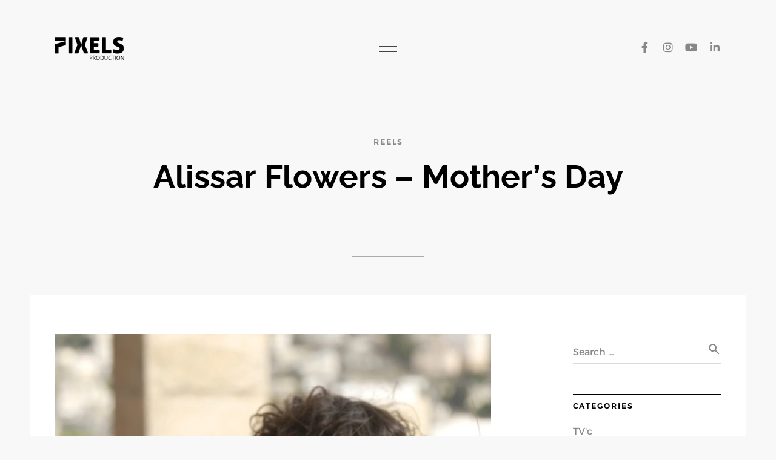

--- FILE ---
content_type: text/html; charset=UTF-8
request_url: https://pixelsjo.com/arts_portfolio_category/reels/
body_size: 25211
content:
<!DOCTYPE html><html lang="en-US" ><head><script data-no-optimize="1">var litespeed_docref=sessionStorage.getItem("litespeed_docref");litespeed_docref&&(Object.defineProperty(document,"referrer",{get:function(){return litespeed_docref}}),sessionStorage.removeItem("litespeed_docref"));</script> <meta charset="UTF-8"/><meta name="viewport" content="width=device-width, initial-scale=1, maximum-scale=1"><meta http-equiv="x-ua-compatible" content="ie=edge"><title>Reels &#8211; Pixels Production</title><meta name='robots' content='max-image-preview:large' /><style>img:is([sizes="auto" i], [sizes^="auto," i]) { contain-intrinsic-size: 3000px 1500px }</style><link rel="alternate" type="application/rss+xml" title="Pixels Production &raquo; Feed" href="https://pixelsjo.com/feed/" /><link rel="alternate" type="application/rss+xml" title="Pixels Production &raquo; Comments Feed" href="https://pixelsjo.com/comments/feed/" /><link rel="alternate" type="application/rss+xml" title="Pixels Production &raquo; Reels Portfolio Category Feed" href="https://pixelsjo.com/arts_portfolio_category/reels/feed/" />
<style id="litespeed-ccss">:root{--wp--preset--aspect-ratio--square:1;--wp--preset--aspect-ratio--4-3:4/3;--wp--preset--aspect-ratio--3-4:3/4;--wp--preset--aspect-ratio--3-2:3/2;--wp--preset--aspect-ratio--2-3:2/3;--wp--preset--aspect-ratio--16-9:16/9;--wp--preset--aspect-ratio--9-16:9/16;--wp--preset--color--black:#000;--wp--preset--color--cyan-bluish-gray:#abb8c3;--wp--preset--color--white:#fff;--wp--preset--color--pale-pink:#f78da7;--wp--preset--color--vivid-red:#cf2e2e;--wp--preset--color--luminous-vivid-orange:#ff6900;--wp--preset--color--luminous-vivid-amber:#fcb900;--wp--preset--color--light-green-cyan:#7bdcb5;--wp--preset--color--vivid-green-cyan:#00d084;--wp--preset--color--pale-cyan-blue:#8ed1fc;--wp--preset--color--vivid-cyan-blue:#0693e3;--wp--preset--color--vivid-purple:#9b51e0;--wp--preset--gradient--vivid-cyan-blue-to-vivid-purple:linear-gradient(135deg,rgba(6,147,227,1) 0%,#9b51e0 100%);--wp--preset--gradient--light-green-cyan-to-vivid-green-cyan:linear-gradient(135deg,#7adcb4 0%,#00d082 100%);--wp--preset--gradient--luminous-vivid-amber-to-luminous-vivid-orange:linear-gradient(135deg,rgba(252,185,0,1) 0%,rgba(255,105,0,1) 100%);--wp--preset--gradient--luminous-vivid-orange-to-vivid-red:linear-gradient(135deg,rgba(255,105,0,1) 0%,#cf2e2e 100%);--wp--preset--gradient--very-light-gray-to-cyan-bluish-gray:linear-gradient(135deg,#eee 0%,#a9b8c3 100%);--wp--preset--gradient--cool-to-warm-spectrum:linear-gradient(135deg,#4aeadc 0%,#9778d1 20%,#cf2aba 40%,#ee2c82 60%,#fb6962 80%,#fef84c 100%);--wp--preset--gradient--blush-light-purple:linear-gradient(135deg,#ffceec 0%,#9896f0 100%);--wp--preset--gradient--blush-bordeaux:linear-gradient(135deg,#fecda5 0%,#fe2d2d 50%,#6b003e 100%);--wp--preset--gradient--luminous-dusk:linear-gradient(135deg,#ffcb70 0%,#c751c0 50%,#4158d0 100%);--wp--preset--gradient--pale-ocean:linear-gradient(135deg,#fff5cb 0%,#b6e3d4 50%,#33a7b5 100%);--wp--preset--gradient--electric-grass:linear-gradient(135deg,#caf880 0%,#71ce7e 100%);--wp--preset--gradient--midnight:linear-gradient(135deg,#020381 0%,#2874fc 100%);--wp--preset--font-size--small:13px;--wp--preset--font-size--medium:20px;--wp--preset--font-size--large:36px;--wp--preset--font-size--x-large:42px;--wp--preset--spacing--20:.44rem;--wp--preset--spacing--30:.67rem;--wp--preset--spacing--40:1rem;--wp--preset--spacing--50:1.5rem;--wp--preset--spacing--60:2.25rem;--wp--preset--spacing--70:3.38rem;--wp--preset--spacing--80:5.06rem;--wp--preset--shadow--natural:6px 6px 9px rgba(0,0,0,.2);--wp--preset--shadow--deep:12px 12px 50px rgba(0,0,0,.4);--wp--preset--shadow--sharp:6px 6px 0px rgba(0,0,0,.2);--wp--preset--shadow--outlined:6px 6px 0px -3px rgba(255,255,255,1),6px 6px rgba(0,0,0,1);--wp--preset--shadow--crisp:6px 6px 0px rgba(0,0,0,1)}body{padding-top:0;padding-right:0;padding-bottom:0;padding-left:0}:root{--page-title-display:block}h1.entry-title{display:var(--page-title-display)}@media (prefers-reduced-motion:no-preference){html{scroll-behavior:smooth}}.elementor-kit-7{--e-global-color-primary:#6ec1e4;--e-global-color-secondary:#54595f;--e-global-color-text:#7a7a7a;--e-global-color-accent:#61ce70;--e-global-typography-primary-font-family:"Roboto";--e-global-typography-primary-font-weight:600;--e-global-typography-secondary-font-family:"Roboto Slab";--e-global-typography-secondary-font-weight:400;--e-global-typography-text-font-family:"Roboto";--e-global-typography-text-font-weight:400;--e-global-typography-accent-font-family:"Roboto";--e-global-typography-accent-font-weight:500}h1.entry-title{display:var(--page-title-display)}:root{--swiper-theme-color:#007aff}:root{--swiper-navigation-size:44px}.fa{-moz-osx-font-smoothing:grayscale;-webkit-font-smoothing:antialiased;display:inline-block;font-style:normal;font-variant:normal;text-rendering:auto;line-height:1}.fa-fw{text-align:center;width:1.25em}.fa-facebook-f:before{content:"\f39e"}.fa-instagram:before{content:"\f16d"}.fa-linkedin:before{content:"\f08c"}.fa-youtube:before{content:"\f167"}.fa{font-family:"Font Awesome 5 Free"}.fa{font-weight:900}.fa.fa-facebook-f{font-family:"Font Awesome 5 Brands";font-weight:400}.fa.fa-facebook-f:before{content:"\f39e"}.fa.fa-linkedin{font-family:"Font Awesome 5 Brands";font-weight:400}.fa.fa-linkedin:before{content:"\f0e1"}.fa.fa-youtube{font-family:"Font Awesome 5 Brands";font-weight:400}.fa.fa-instagram{font-family:"Font Awesome 5 Brands";font-weight:400}@-ms-viewport{width:device-width}html{box-sizing:border-box;-ms-overflow-style:scrollbar}*,:after,:before{box-sizing:inherit}.container{width:100%;padding-right:15px;padding-left:15px;margin-right:auto;margin-left:auto}@media (min-width:576px){.container{max-width:540px}}@media (min-width:768px){.container{max-width:720px}}@media (min-width:992px){.container{max-width:960px}}@media (min-width:1200px){.container{max-width:1140px}}.container-fluid{width:100%;padding-right:15px;padding-left:15px;margin-right:auto;margin-left:auto}.row{display:-ms-flexbox;display:flex;-ms-flex-wrap:wrap;flex-wrap:wrap;margin-right:-15px;margin-left:-15px}.col,.col-auto,.col-lg-3,.col-lg-4,.col-lg-8{position:relative;width:100%;min-height:1px;padding-right:15px;padding-left:15px}.col{-ms-flex-preferred-size:0;flex-basis:0;-ms-flex-positive:1;flex-grow:1;max-width:100%}.col-auto{-ms-flex:0 0 auto;flex:0 0 auto;width:auto;max-width:none}@media (min-width:992px){.col-lg-3{-ms-flex:0 0 25%;flex:0 0 25%;max-width:25%}.col-lg-4{-ms-flex:0 0 33.333333%;flex:0 0 33.333333%;max-width:33.333333%}.col-lg-8{-ms-flex:0 0 66.666667%;flex:0 0 66.666667%;max-width:66.666667%}.order-lg-1{-ms-flex-order:1;order:1}.order-lg-2{-ms-flex-order:2;order:2}}.d-none{display:none!important}.d-block{display:block!important}@media (min-width:992px){.d-lg-none{display:none!important}.d-lg-block{display:block!important}}.justify-content-end{-ms-flex-pack:end!important;justify-content:flex-end!important}.justify-content-center{-ms-flex-pack:center!important;justify-content:center!important}.justify-content-between{-ms-flex-pack:justify!important;justify-content:space-between!important}.align-items-center{-ms-flex-align:center!important;align-items:center!important}*,:after,:before{box-sizing:border-box}html{font-family:sans-serif;line-height:1.15;-webkit-text-size-adjust:100%;-ms-text-size-adjust:100%;-ms-overflow-style:scrollbar}@-ms-viewport{width:device-width}article,aside,header,main,section{display:block}body{margin:0;font-family:-apple-system,BlinkMacSystemFont,"Segoe UI",Roboto,"Helvetica Neue",Arial,sans-serif,"Apple Color Emoji","Segoe UI Emoji","Segoe UI Symbol","Noto Color Emoji";font-size:1rem;font-weight:400;line-height:1.5;color:#212529;text-align:left;background-color:#fff}h1,h2{margin-top:0;margin-bottom:.5rem}ul{margin-top:0;margin-bottom:1rem}a{color:#007bff;text-decoration:none;background-color:transparent;-webkit-text-decoration-skip:objects}img{vertical-align:middle;border-style:none}svg{overflow:hidden;vertical-align:middle}button{border-radius:0}button,input{margin:0;font-family:inherit;font-size:inherit;line-height:inherit}button,input{overflow:visible}button{text-transform:none}[type=submit],button{-webkit-appearance:button}[type=submit]::-moz-focus-inner,button::-moz-focus-inner{padding:0;border-style:none}[type=search]{outline-offset:-2px;-webkit-appearance:none}[type=search]::-webkit-search-cancel-button,[type=search]::-webkit-search-decoration{-webkit-appearance:none}::-webkit-file-upload-button{font:inherit;-webkit-appearance:button}.fa{display:inline-block;font:normal normal normal 14px/1 FontAwesome;font-size:inherit;text-rendering:auto;-webkit-font-smoothing:antialiased;-moz-osx-font-smoothing:grayscale}.fa-fw{width:1.28571429em;text-align:center}.fa-facebook-f:before{content:"\f09a"}.fa-linkedin:before{content:"\f0e1"}.fa-youtube:before{content:"\f167"}.fa-instagram:before{content:"\f16d"}.material-icons{font-family:"Material Icons";font-weight:400;font-style:normal;font-size:24px;display:inline-block;line-height:1;text-transform:none;letter-spacing:normal;word-wrap:normal;white-space:nowrap;direction:ltr;-webkit-font-smoothing:antialiased;text-rendering:optimizeLegibility;-moz-osx-font-smoothing:grayscale;font-feature-settings:"liga"}button::-moz-focus-inner{padding:0;border:0}:root{--font-primary:"Roboto",sans-serif;--font-secondary:"Playfair Display",serif;--color-accent-primary-1:#c69f73;--color-accent-primary-2:#ebe6dd;--color-accent-primary-3:#c9bcae//#ab9c8d;--color-accent-primary-4:#837567;--color-accent-secondary-1:#628ab2;--color-accent-secondary-2:#3c556e;--color-accent-secondary-3:#283847;--color-accent-secondary-4:#162330;--distance-max-xsmall:60;--distance-max-small:100;--distance-max-normal:200;--distance-max-large:300;--distance-max-xlarge:400;--distance-min-xsmall:40;--distance-min-small:40;--distance-min-normal:60;--distance-min-large:100;--distance-min-xlarge:160;--xxl-max-font-size:167;--xxl-min-font-size:42;--xxl-line-height:1;--xxl-font-weight:700;--xl-max-font-size:107;--xl-min-font-size:38;--xl-line-height:1;--xl-font-weight:700;--h1-max-font-size:65;--h1-min-font-size:34;--h1-line-height:1.28;--h1-font-weight:700;--h2-max-font-size:52;--h2-min-font-size:30;--h2-line-height:1.38;--h2-font-weight:700;--h3-max-font-size:42;--h3-min-font-size:26;--h3-line-height:1.57;--h3-font-weight:700;--h4-max-font-size:33;--h4-min-font-size:22;--h4-line-height:1.61;--h4-font-weight:700;--h5-max-font-size:20;--h5-min-font-size:18;--h5-line-height:1.7;--h5-font-weight:700;--h6-max-font-size:18;--h6-min-font-size:16;--h6-line-height:1.81;--h6-font-weight:700;--subheading-max-font-size:13;--subheading-min-font-size:11;--subheading-line-height:1.75;--subheading-font-weight:700;--blockquote-max-font-size:20;--blockquote-min-font-size:16;--blockquote-line-height:1.7;--blockquote-font-weight:400;--paragraph-max-font-size:20;--paragraph-min-font-size:16;--paragraph-line-height:1.75;--paragraph-font-weight:400;--portfolio-prev-next-max-font-size:52;--portfolio-prev-next-min-font-size:34;--portfolio-prev-next-line-height:1.28;--portfolio-prev-next-font-weight:700;--menu-overlay-top-max-font-size:42;--menu-overlay-top-min-font-size:28;--menu-overlay-top-line-height:1.75;--menu-overlay-top-font-weight:700;--menu-overlay-sub-max-font-size:26;--menu-overlay-sub-min-font-size:20;--menu-overlay-sub-line-height:1.2;--menu-overlay-sub-font-weight:700;--menu-classic-max-font-size:13;--menu-classic-min-font-size:13;--menu-classic-line-height:1.8;--menu-classic-font-weight:400;--button-max-font-size:13;--button-min-font-size:13;--button-icon-max-font-size:24;--button-icon-min-font-size:20;--button-line-height:1.8;--button-font-weight:700;--link-max-font-size:13;--link-min-font-size:13;--link-icon-max-font-size:24;--link-icon-min-font-size:20;--link-line-height:1.8;--link-font-weight:700;--preloader-circle-max-size:300;--preloader-circle-min-size:200;--preloader-counter-max-font-size:107;--preloader-counter-min-font-size:42;--preloader-counter-line-height:1.1;--preloader-counter-font-weight:100}html{font-size:var(--paragraph-max-font-size);-webkit-font-smoothing:antialiased;text-rendering:optimizeSpeed;-webkit-text-rendering:optimizeSpeed;-moz-osx-font-smoothing:grayscale;font-kerning:none}body{width:100%;min-width:320px;color:#444;background-color:#f8f8f8;font-family:var(--font-primary);font-weight:400;font-size:100%;line-height:1.75;word-wrap:break-word}img{max-width:100%}img{height:auto}a{color:var(--color-accent-primary-1)}.page-wrapper{overflow:hidden}.page-wrapper__content{overflow:hidden}#js-webgl{display:none}@media screen and (max-width:767px){html{font-size:var(--paragraph-min-font-size)}}.container-fluid{padding-left:120px;padding-right:120px}.container{padding-left:20px;padding-right:20px}.row{margin-left:-20px;margin-right:-20px}.col:not(.elementor-column),[class*=col-]:not(.elementor-column),[class*=col-]:not(.elementor-column){padding-left:20px;padding-right:20px}@media screen and (max-width:1400px){.container-fluid{padding-left:80px;padding-right:80px}}@media screen and (max-width:1280px){.container-fluid{padding-left:50px;padding-right:50px}}@media screen and (max-width:991px){.container-fluid,.container{padding-left:20px;padding-right:20px}}@media screen and (max-width:576px){.container_xs-no-padding{padding-left:0;padding-right:0}}.bg-white{background-color:#fff}.bg-off-white{background-color:#f7f5f0}.bg-dark-2{background-color:#222}.bg-accent-primary-1{background-color:var(--color-accent-primary-1)}.cursor{position:fixed;top:0;left:0;z-index:10000;display:none;background:0 0!important}.cursor__follower{width:100px;height:100px;border-radius:100%;opacity:.5;transform:scale(.2)}.cursor__inner{position:relative;width:100px;height:100px}.cursor__label{display:inline-block;position:absolute;top:50%;left:50%;transform:translate(-50%,-50%);z-index:50}.cursor__label-text{display:inline-block;font-family:var(--font-primary);font-size:11px;font-weight:700;letter-spacing:1px;text-transform:uppercase;white-space:nowrap;opacity:0;visibility:hidden}.cursor.bg-accent-primary-1 .cursor__follower{background-color:var(--color-accent-primary-1)}.header{padding:75px 0 0}.header_fixed{position:fixed;top:0;left:0;width:100%;z-index:500}.header__burger-line{width:100%;height:2px;background-color:#888;margin-top:3px;margin-bottom:3px;transform:rotate(0deg) translateY(0px);will-change:transform}.header__wrapper-overlay-menu{display:flex;align-items:center;position:fixed;top:0;left:0;width:100vw;height:100vh;z-index:500;background:0 0!important;overflow-x:hidden;overflow-y:auto;-webkit-overflow-scrolling:touch;opacity:0;visibility:hidden}.header__burger{display:inline-flex;flex-direction:column;justify-content:center;width:30px;height:20px;vertical-align:middle}.header__wrapper-menu{position:relative;width:100%;max-width:calc(50vw - 300px)}.header__curtain{position:fixed;-webkit-backface-visibility:hidden;backface-visibility:hidden;top:0;left:0;width:100vw;height:100vh;z-index:-1}.header__curtain:after{content:"";position:absolute;top:0;left:0;width:100%;height:100%;z-index:0}.header__wrapper-overlay-widgets{position:absolute;left:0;right:0;bottom:0;padding-bottom:64px}.header__wrapper-overlay-widgets .social{margin-top:1em;margin-bottom:1em}.header__overlay-menu-back{position:absolute;top:1px;bottom:0;margin:auto 0;height:32px;width:32px;left:115px;font-size:32px!important;color:#888!important;opacity:0;visibility:hidden}.header__controls{position:relative;z-index:600}.header__circle-letters{display:flex;align-items:center;justify-content:center;text-align:center;position:absolute;top:0;left:0;right:0;bottom:0;margin:auto;width:300px;height:300px;border:2px solid rgba(136,136,136,.3);border-radius:100%}.header__circle-letters svg{display:block;position:absolute;top:50%;left:50%;transform:translate(-50%,-50%);width:300px;height:300px;border-radius:100%;stroke-width:1px;z-index:50}.header__circle-letters svg .circle{stroke:var(--color-accent-primary-1)}.header__circle-letters .logo__wrapper-img{flex:auto;margin:0}.header__circle-letters .logo__wrapper-img img{height:auto!important}@media screen and (max-width:1400px){.header{padding-top:50px}.header__wrapper-overlay-widgets{padding-bottom:40px}.header__overlay-menu-back{left:75px}}@media screen and (max-width:1280px){.header{padding-top:40px}.header__wrapper-overlay-widgets{padding-bottom:30px}.header__overlay-menu-back{left:45px}}@media screen and (max-width:991px){.header{padding-top:20px}.header__circle-letters{display:none}.header__wrapper-menu{max-width:100%;margin-top:auto;margin-bottom:auto}.header__wrapper-overlay-menu{text-align:center;flex-direction:column;padding-top:80px;padding-bottom:80px}.header__wrapper-overlay-widgets{text-align:center;position:relative;left:auto;right:auto;bottom:auto;padding-top:30px;padding-bottom:30px;margin-bottom:auto}.header__wrapper-overlay-widgets .text-left,.header__wrapper-overlay-widgets .text-right{text-align:center!important}.header__widget{margin-top:.5em;margin-bottom:.5em}.header__overlay-menu-back{left:15px}}@media screen and (max-height:800px) and (min-width:991px){.header{padding-top:40px}.header__wrapper-overlay-widgets{padding-bottom:30px}}.header_color-black .header__burger-line{background-color:#444}.header_color-black .header__controls .social__item a{color:#888}[data-header-logo=header_logo-secondary] .logo__img-primary{opacity:0;visibility:hidden}[data-header-logo=header_logo-secondary] .logo__img-secondary{opacity:1;visibility:visible}.header__wrapper-overlay-menu.bg-dark-2 .header__curtain{background-color:#222}.header__wrapper-overlay-menu.bg-dark-2 .menu-overlay li a{color:var(--color-accent-primary-3)}.js-sticky-header{box-shadow:0px 0px 30px 0px rgba(24,24,24,0);will-change:padding,box-shadow}.input-float{position:relative;display:block;width:100%;margin-bottom:0}.input-float__label{position:absolute;top:1em;left:0;margin:auto;display:block;font-size:16px;transform-origin:left center;color:#888}.input-float__input{display:block;width:100%;width:100%;border-bottom:1px solid rgba(136,136,136,.3);border-top:none;border-right:none;border-left:none;outline:none;padding:12px 0 8px;background-color:transparent;border-radius:0;color:inherit}.input-search__input{padding-right:30px}.input-search__submit{display:inline-block;font-size:18px;width:24px;height:24px;padding:0;position:absolute;right:0;top:0;bottom:0;margin:auto;background:0 0;border:none;color:#888;outline:none}.logo{position:relative;color:var(--color-accent-primary-1);display:inline-flex;align-items:center}.logo__wrapper-img{position:relative;align-items:center;flex:1 0 auto;height:100%;margin-right:15px}.logo__wrapper-img img{height:50px}.logo__img-secondary{position:absolute;top:0;left:0;opacity:0;visibility:hidden}.menu-overlay{list-style-type:none;padding:0;margin:0}.menu-overlay>li{display:block}.menu-overlay>li>a{display:inline-block;font-family:var(--font-secondary);font-size:calc(var(--menu-overlay-top-min-font-size)*1px);font-weight:var(--menu-overlay-top-font-weight);line-height:var(--menu-overlay-top-line-height)}@media screen and (min-width:320px){.menu-overlay>li>a{font-size:calc(var(--menu-overlay-top-min-font-size)*1px + (var(--menu-overlay-top-max-font-size) - var(--menu-overlay-top-min-font-size))*((100vw - 320px)/1600))}}@media screen and (min-width:1920px){.menu-overlay>li>a{font-size:calc(var(--menu-overlay-top-max-font-size)*1px)}}.menu-overlay__item-wrapper{width:100%;height:100%;font-family:var(--font-secondary)}@media screen and (max-width:991px){.menu-overlay>li>a{margin-top:.25em;margin-bottom:.25em}}.post-preview__media{display:block;margin-bottom:1.5em;overflow:hidden}.section{position:relative;-webkit-backface-visibility:hidden;backface-visibility:hidden;z-index:50}.section__headline{display:block;width:120px;height:1px;background-color:var(--color-accent-primary-1)}@media screen and (max-width:991px){.section__headline{width:80px}}@media screen and (max-width:576px){.section__headline{width:50px}}.section_pt-small{padding-top:calc(var(--distance-min-small)*1px)}@media screen and (min-width:320px) and (max-width:1920px){.section_pt-small{padding-top:calc(var(--distance-min-small)*1px + (var(--distance-max-small) - var(--distance-min-small))*((100vw - 320px)/1600))}}@media screen and (min-width:1920px){.section_pt-small{padding-top:calc(var(--distance-max-small)*1px)}}.section_pt-large{padding-top:calc(var(--distance-min-large)*1px)}@media screen and (min-width:320px) and (max-width:1920px){.section_pt-large{padding-top:calc(var(--distance-min-large)*1px + (var(--distance-max-large) - var(--distance-min-large))*((100vw - 320px)/1600))}}@media screen and (min-width:1920px){.section_pt-large{padding-top:calc(var(--distance-max-large)*1px)}}.section_pb-small{padding-bottom:calc(var(--distance-min-small)*1px)}@media screen and (min-width:320px){.section_pb-small{padding-bottom:calc(var(--distance-min-small)*1px + (var(--distance-max-small) - var(--distance-min-small))*((100vw - 320px)/1600))}}@media screen and (min-width:1920px){.section_pb-small{padding-bottom:calc(var(--distance-max-small)*1px)}}.section_mt-small{margin-top:calc(1*(var(--distance-min-small)*1px))}@media screen and (min-width:320px){.section_mt-small{margin-top:calc(1*(var(--distance-min-small)*1px + (var(--distance-max-small) - var(--distance-min-small))*((100vw - 320px)/1600)))}}@media screen and (min-width:1920px){.section_mt-small{margin-top:calc(1*(var(--distance-max-small)*1px))}}.section-blog__wrapper-post{padding-bottom:50px;margin-bottom:50px;border-bottom:1px solid rgba(136,136,136,.3)}@media only screen and (max-width:767px){.section-blog__wrapper-post{padding-bottom:30px;margin-bottom:30px}}.section-masthead{overflow:hidden}.section-masthead__heading{display:inline-block;margin-bottom:.5em}.section-masthead__subheading{display:inline-block}.section-masthead__inner{position:relative;z-index:50}.section-masthead__curtain{position:absolute;top:0;left:0;width:100%;height:100%;z-index:-1}.section-masthead__headline{margin-top:calc(1*(30*1px))}@media screen and (min-width:320px){.section-masthead__headline{margin-top:calc(1*(30*1px + (60 - 30)*((100vw - 320px)/1600)))}}@media screen and (min-width:1920px){.section-masthead__headline{margin-top:calc(1*(60*1px))}}@media screen and (max-width:991px){.section-masthead__curtain{opacity:.8}.section-masthead__heading{margin-bottom:.25em!important}}.sidebar_no-margin-last-widget .widget:last-child{margin-bottom:0}.sidebar .search-form{margin-top:0}@media only screen and (max-width:991px){.sidebar{margin-top:80px}}@media only screen and (max-width:767px){.sidebar{margin-top:60px}}.social{list-style-type:none;padding:0;margin:0;margin-left:-8px;margin-right:-8px}.social__item{display:inline-block;margin:0 8px}.social__item a{display:block;color:#888;font-size:13px}.spinner{position:fixed;left:120px;bottom:calc(var(--fix-bar-vh,30px) + 15px);width:30px;height:30px;z-index:10000;-webkit-animation:rotator 1.2s ease-in-out infinite;animation:rotator 1.2s ease-in-out infinite;opacity:0;visibility:hidden}@-webkit-keyframes rotator{0%{transform:rotate(0deg)}100%{transform:rotate(270deg)}}@keyframes rotator{0%{transform:rotate(0deg)}100%{transform:rotate(270deg)}}.spinner__path{stroke:var(--color-accent-primary-1);stroke-dasharray:202;stroke-dashoffset:0;transform-origin:center;-webkit-animation:dash 1.2s ease-in-out infinite;animation:dash 1.2s ease-in-out infinite}@-webkit-keyframes dash{0%{stroke-dashoffset:202;transform:rotate(0deg)}50%{stroke-dashoffset:50.5;transform:rotate(135deg)}100%{stroke-dashoffset:202;transform:rotate(450deg)}}@keyframes dash{0%{stroke-dashoffset:202;transform:rotate(0deg)}50%{stroke-dashoffset:50.5;transform:rotate(135deg)}100%{stroke-dashoffset:202;transform:rotate(450deg)}}@media screen and (max-width:1400px){.spinner{left:80px}}@media screen and (max-width:1280px){.spinner{left:50px}}@media screen and (max-width:991px){.spinner{left:20px}}.split-text a{display:inline-block}.transition-curtain{position:fixed;top:0;left:0;width:100vw;height:100vh;z-index:400;display:none;will-change:background-color}h1,h2{font-family:var(--font-secondary);color:var(--color-accent-secondary-2)}h1,h2{margin-top:.5em;margin-bottom:.5em}h1{font-size:calc(var(--h1-min-font-size)*1px);font-weight:var(--h1-font-weight);line-height:var(--h1-line-height);margin-top:0}@media screen and (min-width:320px){h1{font-size:calc(var(--h1-min-font-size)*1px + (var(--h1-max-font-size) - var(--h1-min-font-size))*((100vw - 320px)/1600))}}@media screen and (min-width:1920px){h1{font-size:calc(var(--h1-max-font-size)*1px)}}h2{font-size:calc(var(--h2-min-font-size)*1px);font-weight:var(--h2-font-weight);line-height:var(--h2-line-height)}@media screen and (min-width:320px){h2{font-size:calc(var(--h2-min-font-size)*1px + (var(--h2-max-font-size) - var(--h2-min-font-size))*((100vw - 320px)/1600))}}@media screen and (min-width:1920px){h2{font-size:calc(var(--h2-max-font-size)*1px)}}.subheading{font-family:var(--font-primary);font-size:calc(var(--subheading-min-font-size)*1px);font-weight:700;line-height:var(--subheading-line-height);letter-spacing:2px;color:#888;text-transform:uppercase;font-size:calc(var(--subheading-min-font-size)*1px);line-height:var(--subheading-line-height);font-weight:var(--subheading-font-weight);margin-bottom:.75em}@media screen and (min-width:320px){.subheading{font-size:calc(var(--subheading-min-font-size)*1px + (var(--subheading-max-font-size) - var(--subheading-min-font-size))*((100vw - 320px)/1600))}}@media screen and (min-width:1920px){.subheading{font-size:calc(var(--subheading-max-font-size)*1px)}}@media screen and (min-width:320px){.subheading{font-size:calc(var(--subheading-min-font-size)*1px + (var(--subheading-max-font-size) - var(--subheading-min-font-size))*((100vw - 320px)/1600))}}@media screen and (min-width:1920px){.subheading{font-size:calc(var(--subheading-max-font-size)*1px)}}@media only screen and (max-width:991px){h1{margin-bottom:.6em}h2{margin-bottom:.75em}}.bg-accent-primary-1{color:#fff}.bg-dark-2{color:#ccc}.text-left{text-align:left!important}.text-center{text-align:center!important}.text-center .section__headline{margin-left:auto;margin-right:auto}.text-right{text-align:right!important}.w-100{width:100%!important}.widget{margin-bottom:50px}.widget ul{list-style-type:none;padding:0;margin:0;text-align:left}.widget ul li{display:block;margin-bottom:20px}.widget ul li:last-child{margin-bottom:0}.widget ul li a{color:#888}.widgettitle{display:block;font-family:var(--font-primary);font-size:calc(var(--subheading-min-font-size)*1px);font-weight:700;line-height:var(--subheading-line-height);letter-spacing:2px;color:#888;text-transform:uppercase;color:var(--color-accent-secondary-2);margin-bottom:1.5em}@media screen and (min-width:320px){.widgettitle{font-size:calc(var(--subheading-min-font-size)*1px + (var(--subheading-max-font-size) - var(--subheading-min-font-size))*((100vw - 320px)/1600))}}@media screen and (min-width:1920px){.widgettitle{font-size:calc(var(--subheading-max-font-size)*1px)}}.widgettitle:before{content:"";display:block;width:100%;height:2px;background-color:var(--color-accent-secondary-2);margin-bottom:.5em}.widget_categories ul li{display:flex!important;justify-content:space-between;align-items:center;flex-wrap:wrap}.social__item a{font-size:18px!important}:root{--color-accent-primary-1:#aaacad;--color-accent-primary-2:#fff;--color-accent-primary-3:#fff;--color-accent-primary-4:#8224e3;--color-accent-secondary-1:#000;--color-accent-secondary-2:#000;--color-accent-secondary-3:#283847;--color-accent-secondary-4:#162330;--distance-max-xlarge:400;--distance-min-xlarge:160;--distance-max-large:300;--distance-min-large:100;--distance-max-normal:200;--distance-min-normal:60;--distance-max-small:80;--distance-min-small:40;--distance-max-xsmall:60;--distance-min-xsmall:40;--font-primary:Alexandria;--font-secondary:rawline;--xxl-max-font-size:167;--xxl-min-font-size:42;--xxl-line-height:1.1;--xxl-font-weight:700;--xl-max-font-size:70;--xl-min-font-size:42;--xl-line-height:1.1;--xl-font-weight:700;--h1-max-font-size:65;--h1-min-font-size:34;--h1-line-height:1.28;--h1-font-weight:700;--h2-max-font-size:52;--h2-min-font-size:30;--h2-line-height:1.38;--h2-font-weight:700;--h3-max-font-size:42;--h3-min-font-size:26;--h3-line-height:1.57;--h3-font-weight:700;--h4-max-font-size:33;--h4-min-font-size:22;--h4-line-height:1.61;--h4-font-weight:700;--h5-max-font-size:20;--h5-min-font-size:18;--h5-line-height:1.7;--h5-font-weight:700;--h6-max-font-size:20;--h6-min-font-size:16;--h6-line-height:1.81;--h6-font-weight:700;--paragraph-max-font-size:18;--paragraph-min-font-size:16;--paragraph-line-height:1.8;--paragraph-font-weight:400;--subheading-max-font-size:13;--subheading-min-font-size:11;--subheading-line-height:1.75;--subheading-font-weight:700;--blockquote-max-font-size:20;--blockquote-min-font-size:16;--blockquote-line-height:1.7;--blockquote-font-weight:400;--preloader-counter-max-font-size:107;--preloader-counter-min-font-size:42;--preloader-counter-line-height:1.1;--preloader-counter-font-weight:100;--menu-overlay-top-max-font-size:42;--menu-overlay-top-min-font-size:28;--menu-overlay-top-line-height:1.8;--menu-overlay-top-font-weight:700;--menu-overlay-sub-max-font-size:26;--menu-overlay-sub-min-font-size:20;--menu-overlay-sub-line-height:1.2;--menu-overlay-sub-font-weight:700;--menu-classic-max-font-size:13;--menu-classic-min-font-size:13;--menu-classic-line-height:1.8;--menu-classic-font-weight:400;--button-max-font-size:13;--button-min-font-size:13;--button-icon-max-font-size:24;--button-icon-min-font-size:20;--button-line-height:1.8;--button-font-weight:700;--link-max-font-size:13;--link-min-font-size:13;--link-icon-max-font-size:20;--link-icon-min-font-size:20;--link-line-height:1.8;--link-font-weight:700;--portfolio-prev-next-max-font-size:52;--portfolio-prev-next-min-font-size:34;--portfolio-prev-next-line-height:1.3;--portfolio-prev-next-font-weight:700}@media (min-width:768px){.logo__wrapper-img img{height:80px}}@media (max-width:769px){.logo__wrapper-img img{height:80px}}@media (max-width:480px){.logo__wrapper-img img{height:80px}}</style><link rel="preload" data-asynced="1" data-optimized="2" as="style" onload="this.onload=null;this.rel='stylesheet'" href="https://pixelsjo.com/wp-content/litespeed/ucss/def21f878d0a78992cff40f4be44477d.css?ver=0aabc" /><script data-optimized="1" type="litespeed/javascript" data-src="https://pixelsjo.com/wp-content/plugins/litespeed-cache/assets/js/css_async.min.js"></script> <style id='global-styles-inline-css' type='text/css'>:root{--wp--preset--aspect-ratio--square: 1;--wp--preset--aspect-ratio--4-3: 4/3;--wp--preset--aspect-ratio--3-4: 3/4;--wp--preset--aspect-ratio--3-2: 3/2;--wp--preset--aspect-ratio--2-3: 2/3;--wp--preset--aspect-ratio--16-9: 16/9;--wp--preset--aspect-ratio--9-16: 9/16;--wp--preset--color--black: #000000;--wp--preset--color--cyan-bluish-gray: #abb8c3;--wp--preset--color--white: #ffffff;--wp--preset--color--pale-pink: #f78da7;--wp--preset--color--vivid-red: #cf2e2e;--wp--preset--color--luminous-vivid-orange: #ff6900;--wp--preset--color--luminous-vivid-amber: #fcb900;--wp--preset--color--light-green-cyan: #7bdcb5;--wp--preset--color--vivid-green-cyan: #00d084;--wp--preset--color--pale-cyan-blue: #8ed1fc;--wp--preset--color--vivid-cyan-blue: #0693e3;--wp--preset--color--vivid-purple: #9b51e0;--wp--preset--gradient--vivid-cyan-blue-to-vivid-purple: linear-gradient(135deg,rgba(6,147,227,1) 0%,rgb(155,81,224) 100%);--wp--preset--gradient--light-green-cyan-to-vivid-green-cyan: linear-gradient(135deg,rgb(122,220,180) 0%,rgb(0,208,130) 100%);--wp--preset--gradient--luminous-vivid-amber-to-luminous-vivid-orange: linear-gradient(135deg,rgba(252,185,0,1) 0%,rgba(255,105,0,1) 100%);--wp--preset--gradient--luminous-vivid-orange-to-vivid-red: linear-gradient(135deg,rgba(255,105,0,1) 0%,rgb(207,46,46) 100%);--wp--preset--gradient--very-light-gray-to-cyan-bluish-gray: linear-gradient(135deg,rgb(238,238,238) 0%,rgb(169,184,195) 100%);--wp--preset--gradient--cool-to-warm-spectrum: linear-gradient(135deg,rgb(74,234,220) 0%,rgb(151,120,209) 20%,rgb(207,42,186) 40%,rgb(238,44,130) 60%,rgb(251,105,98) 80%,rgb(254,248,76) 100%);--wp--preset--gradient--blush-light-purple: linear-gradient(135deg,rgb(255,206,236) 0%,rgb(152,150,240) 100%);--wp--preset--gradient--blush-bordeaux: linear-gradient(135deg,rgb(254,205,165) 0%,rgb(254,45,45) 50%,rgb(107,0,62) 100%);--wp--preset--gradient--luminous-dusk: linear-gradient(135deg,rgb(255,203,112) 0%,rgb(199,81,192) 50%,rgb(65,88,208) 100%);--wp--preset--gradient--pale-ocean: linear-gradient(135deg,rgb(255,245,203) 0%,rgb(182,227,212) 50%,rgb(51,167,181) 100%);--wp--preset--gradient--electric-grass: linear-gradient(135deg,rgb(202,248,128) 0%,rgb(113,206,126) 100%);--wp--preset--gradient--midnight: linear-gradient(135deg,rgb(2,3,129) 0%,rgb(40,116,252) 100%);--wp--preset--font-size--small: 13px;--wp--preset--font-size--medium: 20px;--wp--preset--font-size--large: 36px;--wp--preset--font-size--x-large: 42px;--wp--preset--spacing--20: 0.44rem;--wp--preset--spacing--30: 0.67rem;--wp--preset--spacing--40: 1rem;--wp--preset--spacing--50: 1.5rem;--wp--preset--spacing--60: 2.25rem;--wp--preset--spacing--70: 3.38rem;--wp--preset--spacing--80: 5.06rem;--wp--preset--shadow--natural: 6px 6px 9px rgba(0, 0, 0, 0.2);--wp--preset--shadow--deep: 12px 12px 50px rgba(0, 0, 0, 0.4);--wp--preset--shadow--sharp: 6px 6px 0px rgba(0, 0, 0, 0.2);--wp--preset--shadow--outlined: 6px 6px 0px -3px rgba(255, 255, 255, 1), 6px 6px rgba(0, 0, 0, 1);--wp--preset--shadow--crisp: 6px 6px 0px rgba(0, 0, 0, 1);}:where(body) { margin: 0; }.wp-site-blocks > .alignleft { float: left; margin-right: 2em; }.wp-site-blocks > .alignright { float: right; margin-left: 2em; }.wp-site-blocks > .aligncenter { justify-content: center; margin-left: auto; margin-right: auto; }:where(.is-layout-flex){gap: 0.5em;}:where(.is-layout-grid){gap: 0.5em;}.is-layout-flow > .alignleft{float: left;margin-inline-start: 0;margin-inline-end: 2em;}.is-layout-flow > .alignright{float: right;margin-inline-start: 2em;margin-inline-end: 0;}.is-layout-flow > .aligncenter{margin-left: auto !important;margin-right: auto !important;}.is-layout-constrained > .alignleft{float: left;margin-inline-start: 0;margin-inline-end: 2em;}.is-layout-constrained > .alignright{float: right;margin-inline-start: 2em;margin-inline-end: 0;}.is-layout-constrained > .aligncenter{margin-left: auto !important;margin-right: auto !important;}.is-layout-constrained > :where(:not(.alignleft):not(.alignright):not(.alignfull)){margin-left: auto !important;margin-right: auto !important;}body .is-layout-flex{display: flex;}.is-layout-flex{flex-wrap: wrap;align-items: center;}.is-layout-flex > :is(*, div){margin: 0;}body .is-layout-grid{display: grid;}.is-layout-grid > :is(*, div){margin: 0;}body{padding-top: 0px;padding-right: 0px;padding-bottom: 0px;padding-left: 0px;}a:where(:not(.wp-element-button)){text-decoration: underline;}:root :where(.wp-element-button, .wp-block-button__link){background-color: #32373c;border-width: 0;color: #fff;font-family: inherit;font-size: inherit;line-height: inherit;padding: calc(0.667em + 2px) calc(1.333em + 2px);text-decoration: none;}.has-black-color{color: var(--wp--preset--color--black) !important;}.has-cyan-bluish-gray-color{color: var(--wp--preset--color--cyan-bluish-gray) !important;}.has-white-color{color: var(--wp--preset--color--white) !important;}.has-pale-pink-color{color: var(--wp--preset--color--pale-pink) !important;}.has-vivid-red-color{color: var(--wp--preset--color--vivid-red) !important;}.has-luminous-vivid-orange-color{color: var(--wp--preset--color--luminous-vivid-orange) !important;}.has-luminous-vivid-amber-color{color: var(--wp--preset--color--luminous-vivid-amber) !important;}.has-light-green-cyan-color{color: var(--wp--preset--color--light-green-cyan) !important;}.has-vivid-green-cyan-color{color: var(--wp--preset--color--vivid-green-cyan) !important;}.has-pale-cyan-blue-color{color: var(--wp--preset--color--pale-cyan-blue) !important;}.has-vivid-cyan-blue-color{color: var(--wp--preset--color--vivid-cyan-blue) !important;}.has-vivid-purple-color{color: var(--wp--preset--color--vivid-purple) !important;}.has-black-background-color{background-color: var(--wp--preset--color--black) !important;}.has-cyan-bluish-gray-background-color{background-color: var(--wp--preset--color--cyan-bluish-gray) !important;}.has-white-background-color{background-color: var(--wp--preset--color--white) !important;}.has-pale-pink-background-color{background-color: var(--wp--preset--color--pale-pink) !important;}.has-vivid-red-background-color{background-color: var(--wp--preset--color--vivid-red) !important;}.has-luminous-vivid-orange-background-color{background-color: var(--wp--preset--color--luminous-vivid-orange) !important;}.has-luminous-vivid-amber-background-color{background-color: var(--wp--preset--color--luminous-vivid-amber) !important;}.has-light-green-cyan-background-color{background-color: var(--wp--preset--color--light-green-cyan) !important;}.has-vivid-green-cyan-background-color{background-color: var(--wp--preset--color--vivid-green-cyan) !important;}.has-pale-cyan-blue-background-color{background-color: var(--wp--preset--color--pale-cyan-blue) !important;}.has-vivid-cyan-blue-background-color{background-color: var(--wp--preset--color--vivid-cyan-blue) !important;}.has-vivid-purple-background-color{background-color: var(--wp--preset--color--vivid-purple) !important;}.has-black-border-color{border-color: var(--wp--preset--color--black) !important;}.has-cyan-bluish-gray-border-color{border-color: var(--wp--preset--color--cyan-bluish-gray) !important;}.has-white-border-color{border-color: var(--wp--preset--color--white) !important;}.has-pale-pink-border-color{border-color: var(--wp--preset--color--pale-pink) !important;}.has-vivid-red-border-color{border-color: var(--wp--preset--color--vivid-red) !important;}.has-luminous-vivid-orange-border-color{border-color: var(--wp--preset--color--luminous-vivid-orange) !important;}.has-luminous-vivid-amber-border-color{border-color: var(--wp--preset--color--luminous-vivid-amber) !important;}.has-light-green-cyan-border-color{border-color: var(--wp--preset--color--light-green-cyan) !important;}.has-vivid-green-cyan-border-color{border-color: var(--wp--preset--color--vivid-green-cyan) !important;}.has-pale-cyan-blue-border-color{border-color: var(--wp--preset--color--pale-cyan-blue) !important;}.has-vivid-cyan-blue-border-color{border-color: var(--wp--preset--color--vivid-cyan-blue) !important;}.has-vivid-purple-border-color{border-color: var(--wp--preset--color--vivid-purple) !important;}.has-vivid-cyan-blue-to-vivid-purple-gradient-background{background: var(--wp--preset--gradient--vivid-cyan-blue-to-vivid-purple) !important;}.has-light-green-cyan-to-vivid-green-cyan-gradient-background{background: var(--wp--preset--gradient--light-green-cyan-to-vivid-green-cyan) !important;}.has-luminous-vivid-amber-to-luminous-vivid-orange-gradient-background{background: var(--wp--preset--gradient--luminous-vivid-amber-to-luminous-vivid-orange) !important;}.has-luminous-vivid-orange-to-vivid-red-gradient-background{background: var(--wp--preset--gradient--luminous-vivid-orange-to-vivid-red) !important;}.has-very-light-gray-to-cyan-bluish-gray-gradient-background{background: var(--wp--preset--gradient--very-light-gray-to-cyan-bluish-gray) !important;}.has-cool-to-warm-spectrum-gradient-background{background: var(--wp--preset--gradient--cool-to-warm-spectrum) !important;}.has-blush-light-purple-gradient-background{background: var(--wp--preset--gradient--blush-light-purple) !important;}.has-blush-bordeaux-gradient-background{background: var(--wp--preset--gradient--blush-bordeaux) !important;}.has-luminous-dusk-gradient-background{background: var(--wp--preset--gradient--luminous-dusk) !important;}.has-pale-ocean-gradient-background{background: var(--wp--preset--gradient--pale-ocean) !important;}.has-electric-grass-gradient-background{background: var(--wp--preset--gradient--electric-grass) !important;}.has-midnight-gradient-background{background: var(--wp--preset--gradient--midnight) !important;}.has-small-font-size{font-size: var(--wp--preset--font-size--small) !important;}.has-medium-font-size{font-size: var(--wp--preset--font-size--medium) !important;}.has-large-font-size{font-size: var(--wp--preset--font-size--large) !important;}.has-x-large-font-size{font-size: var(--wp--preset--font-size--x-large) !important;}
:where(.wp-block-post-template.is-layout-flex){gap: 1.25em;}:where(.wp-block-post-template.is-layout-grid){gap: 1.25em;}
:where(.wp-block-columns.is-layout-flex){gap: 2em;}:where(.wp-block-columns.is-layout-grid){gap: 2em;}
:root :where(.wp-block-pullquote){font-size: 1.5em;line-height: 1.6;}</style><style id='contact-form-7-inline-css' type='text/css'>.wpcf7-mail-sent-ok, .wpcf7 form.sent .wpcf7-response-output, .wpcf7-mail-sent-ng, .wpcf7 form.failed .wpcf7-response-output { display: none !important; }</style><style id='akismet-widget-style-inline-css' type='text/css'>.a-stats {
				--akismet-color-mid-green: #357b49;
				--akismet-color-white: #fff;
				--akismet-color-light-grey: #f6f7f7;

				max-width: 350px;
				width: auto;
			}

			.a-stats * {
				all: unset;
				box-sizing: border-box;
			}

			.a-stats strong {
				font-weight: 600;
			}

			.a-stats a.a-stats__link,
			.a-stats a.a-stats__link:visited,
			.a-stats a.a-stats__link:active {
				background: var(--akismet-color-mid-green);
				border: none;
				box-shadow: none;
				border-radius: 8px;
				color: var(--akismet-color-white);
				cursor: pointer;
				display: block;
				font-family: -apple-system, BlinkMacSystemFont, 'Segoe UI', 'Roboto', 'Oxygen-Sans', 'Ubuntu', 'Cantarell', 'Helvetica Neue', sans-serif;
				font-weight: 500;
				padding: 12px;
				text-align: center;
				text-decoration: none;
				transition: all 0.2s ease;
			}

			/* Extra specificity to deal with TwentyTwentyOne focus style */
			.widget .a-stats a.a-stats__link:focus {
				background: var(--akismet-color-mid-green);
				color: var(--akismet-color-white);
				text-decoration: none;
			}

			.a-stats a.a-stats__link:hover {
				filter: brightness(110%);
				box-shadow: 0 4px 12px rgba(0, 0, 0, 0.06), 0 0 2px rgba(0, 0, 0, 0.16);
			}

			.a-stats .count {
				color: var(--akismet-color-white);
				display: block;
				font-size: 1.5em;
				line-height: 1.4;
				padding: 0 13px;
				white-space: nowrap;
			}</style><style id='elementor-frontend-inline-css' type='text/css'>.elementor-section.elementor-section-boxed > .elementor-container{max-width:1140px;}.e-con{--container-max-width:1140px;}.elementor-widget:not(:last-child){margin-block-end:20px;}.elementor-element{--widgets-spacing:20px 20px;--widgets-spacing-row:20px;--widgets-spacing-column:20px;}{}h1.entry-title{display:var(--page-title-display);}@media(max-width:1024px){.elementor-section.elementor-section-boxed > .elementor-container{max-width:1024px;}.e-con{--container-max-width:1024px;}}@media(max-width:767px){.elementor-section.elementor-section-boxed > .elementor-container{max-width:767px;}.e-con{--container-max-width:767px;}}</style><style id='cassio-main-style-inline-css' type='text/css'>.cursor-progress, .cursor-progress * { cursor: progress; }
@font-face {
							font-family: 'Alexandria';
							src: url('https://pixelsjo.com/wp-content/uploads/2023/11/Alexandria-VariableFont_wght.woff') format('woff');
							font-weight: 400;
							font-style: normal;
							font-display: auto;
						}
						
						@font-face {
							font-family: 'rawline';
							src: url('https://pixelsjo.com/wp-content/uploads/2023/11/rawline-700.woff') format('woff');
							font-weight: 700;
							font-style: normal;
							font-display: auto;
						}</style> <script type="litespeed/javascript" data-src="https://pixelsjo.com/wp-includes/js/jquery/jquery.min.js" id="jquery-core-js"></script> <link rel="https://api.w.org/" href="https://pixelsjo.com/wp-json/" /><link rel="EditURI" type="application/rsd+xml" title="RSD" href="https://pixelsjo.com/xmlrpc.php?rsd" /><meta name="generator" content="WordPress 6.8.3" />
<style id="custom-logo-css" type="text/css">.logo__text {
				position: absolute;
				clip-path: inset(50%);
			}</style><meta name="generator" content="Elementor 3.29.2; features: e_font_icon_svg, additional_custom_breakpoints, e_local_google_fonts; settings: css_print_method-internal, google_font-enabled, font_display-swap"><style>.e-con.e-parent:nth-of-type(n+4):not(.e-lazyloaded):not(.e-no-lazyload),
				.e-con.e-parent:nth-of-type(n+4):not(.e-lazyloaded):not(.e-no-lazyload) * {
					background-image: none !important;
				}
				@media screen and (max-height: 1024px) {
					.e-con.e-parent:nth-of-type(n+3):not(.e-lazyloaded):not(.e-no-lazyload),
					.e-con.e-parent:nth-of-type(n+3):not(.e-lazyloaded):not(.e-no-lazyload) * {
						background-image: none !important;
					}
				}
				@media screen and (max-height: 640px) {
					.e-con.e-parent:nth-of-type(n+2):not(.e-lazyloaded):not(.e-no-lazyload),
					.e-con.e-parent:nth-of-type(n+2):not(.e-lazyloaded):not(.e-no-lazyload) * {
						background-image: none !important;
					}
				}</style><link rel="icon" href="https://pixelsjo.com/wp-content/uploads/2024/06/cropped-cropped-white-option-01-32x32.webp" sizes="32x32" /><link rel="icon" href="https://pixelsjo.com/wp-content/uploads/2024/06/cropped-cropped-white-option-01-192x192.webp" sizes="192x192" /><link rel="apple-touch-icon" href="https://pixelsjo.com/wp-content/uploads/2024/06/cropped-cropped-white-option-01-180x180.webp" /><meta name="msapplication-TileImage" content="https://pixelsjo.com/wp-content/uploads/2024/06/cropped-cropped-white-option-01-270x270.webp" /><style type="text/css" id="wp-custom-css">.grecaptcha-badge {
	opacity: 0 !important;
	visibility: hidden !important;
}

.social__item a {
	font-size: 18px !important;
}

.swiper-autoheight, .swiper-autoheight .swiper-slide {
    height: auto;
}

@media (max-width: 576px){
	.slider:not(.container) {
    min-height: 375px;
}
}</style><style id="kirki-inline-styles">:root{--color-accent-primary-1:#aaacad;--color-accent-primary-2:#ffffff;--color-accent-primary-3:#ffffff;--color-accent-primary-4:#8224e3;--color-accent-secondary-1:#000000;--color-accent-secondary-2:#000000;--color-accent-secondary-3:#283847;--color-accent-secondary-4:#162330;--distance-max-xlarge:400;--distance-min-xlarge:160;--distance-max-large:300;--distance-min-large:100;--distance-max-normal:200;--distance-min-normal:60;--distance-max-small:80;--distance-min-small:40;--distance-max-xsmall:60;--distance-min-xsmall:40;--font-primary:Alexandria;--font-secondary:rawline;--xxl-max-font-size:167;--xxl-min-font-size:42;--xxl-line-height:1.1;--xxl-font-weight:bold;--xl-max-font-size:70;--xl-min-font-size:42;--xl-line-height:1.1;--xl-font-weight:bold;--h1-max-font-size:65;--h1-min-font-size:34;--h1-line-height:1.28;--h1-font-weight:bold;--h2-max-font-size:52;--h2-min-font-size:30;--h2-line-height:1.38;--h2-font-weight:bold;--h3-max-font-size:42;--h3-min-font-size:26;--h3-line-height:1.57;--h3-font-weight:bold;--h4-max-font-size:33;--h4-min-font-size:22;--h4-line-height:1.61;--h4-font-weight:bold;--h5-max-font-size:20;--h5-min-font-size:18;--h5-line-height:1.7;--h5-font-weight:bold;--h6-max-font-size:20;--h6-min-font-size:16;--h6-line-height:1.81;--h6-font-weight:bold;--paragraph-max-font-size:18;--paragraph-min-font-size:16;--paragraph-line-height:1.8;--paragraph-font-weight:normal;--subheading-max-font-size:13;--subheading-min-font-size:11;--subheading-line-height:1.75;--subheading-font-weight:bold;--blockquote-max-font-size:20;--blockquote-min-font-size:16;--blockquote-line-height:1.7;--blockquote-font-weight:normal;--preloader-counter-max-font-size:107;--preloader-counter-min-font-size:42;--preloader-counter-line-height:1.1;--preloader-counter-font-weight:100;--menu-overlay-top-max-font-size:42;--menu-overlay-top-min-font-size:28;--menu-overlay-top-line-height:1.8;--menu-overlay-top-font-weight:bold;--menu-overlay-sub-max-font-size:26;--menu-overlay-sub-min-font-size:20;--menu-overlay-sub-line-height:1.2;--menu-overlay-sub-font-weight:bold;--menu-classic-max-font-size:13;--menu-classic-min-font-size:13;--menu-classic-line-height:1.8;--menu-classic-font-weight:normal;--button-max-font-size:13;--button-min-font-size:13;--button-icon-max-font-size:24;--button-icon-min-font-size:20;--button-line-height:1.8;--button-font-weight:bold;--link-max-font-size:13;--link-min-font-size:13;--link-icon-max-font-size:20;--link-icon-min-font-size:20;--link-line-height:1.8;--link-font-weight:bold;--portfolio-prev-next-max-font-size:52;--portfolio-prev-next-min-font-size:34;--portfolio-prev-next-line-height:1.3;--portfolio-prev-next-font-weight:bold;}@media (min-width: 768px){.logo__wrapper-img img{height:80px;}}@media (max-width: 769px){.logo__wrapper-img img{height:80px;}}@media (max-width: 480px){.logo__wrapper-img img{height:80px;}}</style></head><body class="archive tax-arts_portfolio_category term-reels term-75 wp-custom-logo wp-theme-cassio wp-child-theme-cassio-child cursor-progress elementor-default elementor-kit-7"><div data-barba=wrapper>
<svg class="spinner js-spinner  d-lg-none d-block" width="65px" height="65px" viewBox="0 0 66 66" xmlns="http://www.w3.org/2000/svg">
<circle class="spinner__path" fill="none" stroke-width="6" stroke-linecap="round" cx="33" cy="33" r="30"></circle>
</svg><div class="cursor bg-accent-primary-1" id="js-cursor"><div class="cursor__inner"><div class="cursor__follower"></div><div class="cursor__label"><div class="cursor__label-text"></div></div></div></div><div class="transition-curtain bg-off-white"></div><header id="page-header" class="header header_color-black header_fixed js-sticky-header" data-header-animation="" data-header-sticky-theme="bg-dark-2" data-header-sticky-logo="header_logo-primary" data-header-logo="header_logo-secondary"><div class="container header__controls header__container"><div class="row justify-content-between align-items-center"><div class="col text-left header__col-left">
<a class="logo " href="https://pixelsjo.com/"><div class="logo__wrapper-img logo__wrapper-img_no-margin ">
<img data-lazyloaded="1" src="[data-uri]" width="114" height="80" class="logo__img-primary" data-src="https://pixelsjo.com/wp-content/uploads/2024/06/cropped-cropped-white-option-01-1.webp" alt="Pixels Production">
<img data-lazyloaded="1" src="[data-uri]" width="114" height="80" class="logo__img-secondary" data-src="http://pixelsjo.com/wp-content/uploads/2024/06/cropped-cropped-cropped-Black-option-01.webp" alt="Pixels Production"></div>
</a></div><div class="col-auto text-center "><div class="header__burger" id="js-burger"><div class="header__burger-line"></div><div class="header__burger-line"></div></div></div><div class="col text-right header__col-right d-none d-lg-block"><div class="row justify-content-end align-items-center"><div class="col-auto d-none d-lg-block"><ul class="social"><li class="social__item">
<a class="social__icon fa fa-facebook-f fa-fw" href="https://www.facebook.com/pixelsjoproductions" target="_blank"></a></li><li class="social__item">
<a class="social__icon fa fa-instagram fa-fw" href="https://www.instagram.com/pixelsjo/" target="_blank"></a></li><li class="social__item">
<a class="social__icon fa fa-youtube fa-fw" href="https://www.youtube.com/@pixelsjo" target="_blank"></a></li><li class="social__item">
<a class="social__icon fa fa-linkedin fa-fw" href="https://www.linkedin.com/company/pixelsfilmhouse/" target="_blank"></a></li></ul></div></div></div></div><div class="header__overlay-menu-back material-icons" id="js-submenu-back">arrow_back</div></div><div class="header__wrapper-overlay-menu container-fluid bg-dark-2"><div class="header__wrapper-menu"><ul id="menu-primary_menu" class="menu-overlay js-menu-overlay"><li id="menu-item-1180" class="menu-item menu-item-type-post_type menu-item-object-page menu-item-home menu-item-1180"><a href="https://pixelsjo.com/" data-pjax-link="overlayMenu" data-letter="H"><div class="menu-overlay__item-wrapper js-text-to-fly split-text js-split-text" data-split-text-type="lines, words, chars">Home</div></a></li><li id="menu-item-1163" class="menu-item menu-item-type-post_type menu-item-object-page menu-item-1163"><a href="https://pixelsjo.com/portfolio/" data-pjax-link="overlayMenu" data-letter="P"><div class="menu-overlay__item-wrapper js-text-to-fly split-text js-split-text" data-split-text-type="lines, words, chars">Portfolio</div></a></li><li id="menu-item-1798" class="menu-item menu-item-type-post_type menu-item-object-page menu-item-1798"><a href="https://pixelsjo.com/about-us/" data-pjax-link="overlayMenu" data-letter="A"><div class="menu-overlay__item-wrapper js-text-to-fly split-text js-split-text" data-split-text-type="lines, words, chars">About Us</div></a></li><li id="menu-item-1781" class="menu-item menu-item-type-custom menu-item-object-custom menu-item-1781"><a href="https://pixelsjo.com/blog" data-pjax-link="overlayMenu" data-letter="B"><div class="menu-overlay__item-wrapper js-text-to-fly split-text js-split-text" data-split-text-type="lines, words, chars">Blog</div></a></li><li id="menu-item-1507" class="menu-item menu-item-type-post_type menu-item-object-page menu-item-1507"><a href="https://pixelsjo.com/contacts/" data-pjax-link="overlayMenu" data-letter="C"><div class="menu-overlay__item-wrapper js-text-to-fly split-text js-split-text" data-split-text-type="lines, words, chars">Contact Us</div></a></li></ul></div><div class="header__wrapper-overlay-widgets"><div class="container-fluid"><div class="row justify-content-between"><div class="col-lg-4 text-center d-lg-none"><ul class="social"><li class="social__item">
<a class="social__icon fa fa-facebook-f fa-fw" href="https://www.facebook.com/pixelsjoproductions" target="_blank"></a></li><li class="social__item">
<a class="social__icon fa fa-instagram fa-fw" href="https://www.instagram.com/pixelsjo/" target="_blank"></a></li><li class="social__item">
<a class="social__icon fa fa-youtube fa-fw" href="https://www.youtube.com/@pixelsjo" target="_blank"></a></li><li class="social__item">
<a class="social__icon fa fa-linkedin fa-fw" href="https://www.linkedin.com/company/pixelsfilmhouse/" target="_blank"></a></li></ul></div><div class="header__widget col-lg-4 text-left"><div class="split-text js-split-text" data-split-text-type="lines" data-split-text-set="lines">
Amman, Jordan - Tla Al Ali<br>
Wasfi At-Tall Street - building 108 - 3rd Floor</div></div><div class="header__widget col-lg-4 text-center"><div class="split-text js-split-text" data-split-text-type="lines" data-split-text-set="lines">
<a href="mailto:support@artemsemkin.com">info@pixelsjo.com</a></div></div><div class="header__widget col-lg-4 text-right"><div class="split-text js-split-text" data-split-text-type="lines" data-split-text-set="lines">
<a href="tel:+962797572717">+962 (79) 7572 717</a></div></div></div></div></div><div class="header__circle-letters">
<a class="logo " href="https://pixelsjo.com/"><div class="logo__wrapper-img logo__wrapper-img_no-margin ">
<img data-lazyloaded="1" src="[data-uri]" width="114" height="80" class="logo__img-primary" data-src="https://pixelsjo.com/wp-content/uploads/2024/06/cropped-cropped-white-option-01-1.webp" alt="Pixels Production">
<img data-lazyloaded="1" src="[data-uri]" width="114" height="80" class="logo__img-secondary" data-src="http://pixelsjo.com/wp-content/uploads/2024/06/cropped-cropped-cropped-Black-option-01.webp" alt="Pixels Production"></div>
</a>
<svg viewBox="0 0 152 152" version="1.1" xmlns="http://www.w3.org/2000/svg" xmlns:xlink="http://www.w3.org/1999/xlink">
<g fill="none" fill-rule="evenodd">
<g transform="translate(-134.000000, -98.000000)">
<path class="circle" d="M135,174a75,75 0 1,0 150,0a75,75 0 1,0 -150,0"></path>
</g>
</g>
</svg></div><div class="header__curtain "></div></div></header><div class="page-wrapper  js-smooth-scroll" data-barba=container><main class="page-wrapper__content"><div class=""><section class="section section-masthead section_pt-large text-center" ><div class="section-masthead__inner  container"><header class="row section-masthead__header justify-content-center"><div class="col"><div class="subheading section-masthead__subheading " data-split-text-type="lines, words, chars" data-split-text-set="chars">
Reels</div><div class="w-100"></div><h1 class="entry-title section-masthead__heading   " data-split-text-type="lines, words, chars" data-split-text-set="chars">Alissar Flowers &#8211; Mother&#8217;s Day</h1><div class="w-100"></div><h4 class="section-masthead__text  " data-split-text-type="lines" data-split-text-set="lines"><br /></h4><div class="w-100"></div><div class="section__headline section-masthead__headline"></div></div></header><div class="section-masthead__curtain "></div></div></section></div><div class="container-fluid container_xs-no-padding"><section class="section section_mt-small section_pt-small section_pb-small bg-white"><div class="container"><div class="row justify-content-between"><div class="col-lg-8 order-lg-1"><div class="section-blog__posts"><div class="section-blog__wrapper-post"><article class="post post-preview post-2640 arts_portfolio_item type-arts_portfolio_item status-publish has-post-thumbnail hentry arts_portfolio_category-reels" id="post-2640"><a class="post-preview__media" href="https://pixelsjo.com/portfolio/alissar-flowers-mothers-day/">
<img data-lazyloaded="1" src="[data-uri]" fetchpriority="high" width="1920" height="2560" data-src="https://pixelsjo.com/wp-content/uploads/2024/03/Alissar.jpg.webp" class="attachment-post-thumbnail size-post-thumbnail wp-post-image" alt="Alissar Project by Pixels Production Agency" decoding="async" data-srcset="https://pixelsjo.com/wp-content/uploads/2024/03/Alissar.jpg.webp 1920w, https://pixelsjo.com/wp-content/uploads/2024/03/Alissar-225x300.jpg.webp 225w, https://pixelsjo.com/wp-content/uploads/2024/03/Alissar-768x1024.jpg.webp 768w, https://pixelsjo.com/wp-content/uploads/2024/03/Alissar-1152x1536.jpg.webp 1152w, https://pixelsjo.com/wp-content/uploads/2024/03/Alissar-1536x2048.jpg.webp 1536w" data-sizes="(max-width: 1920px) 100vw, 1920px" />		</a><div class="row"><div class="col-lg-4 post-preview__wrapper-meta"><div class="post-preview__meta post-preview__date">
<a href="https://pixelsjo.com/2024/03/">31 Mar 2024</a></div><div class="post-preview__meta">
<a href="https://pixelsjo.com/portfolio/alissar-flowers-mothers-day/?noamp=mobile#respond">No Comments</a></div><div class="post-preview__meta">
<span class="post-meta__item-text">by</span>
<a href="https://pixelsjo.com/author/mohannad/">Mohannad Abu Qtaish</a></div></div><div class="col-lg-8 post-preview__wrapper-content"><div class="post-preview__header"><h4><a href="https://pixelsjo.com/portfolio/alissar-flowers-mothers-day/">Alissar Flowers &#8211; Mother&#8217;s Day</a></h4></div>
Director : Noor Al-Qaraghuli DOP : Karam Melhem https://www.youtube.com/watch?v=aWpqPoQ9JUk&#038;ab_channel=PixelsProduction<div class="post-preview__wrapper-readmore">
<a href="https://pixelsjo.com/portfolio/alissar-flowers-mothers-day/" class="button bg-accent-secondary-4 button_solid post__read-more">Read More</a></div></div></div></article></div><div class="section-blog__wrapper-post"><article class="post post-preview post-2732 arts_portfolio_item type-arts_portfolio_item status-publish has-post-thumbnail hentry arts_portfolio_category-reels" id="post-2732"><a class="post-preview__media" href="https://pixelsjo.com/portfolio/robertos-amman/">
<img data-lazyloaded="1" src="[data-uri]" width="1920" height="2560" data-src="https://pixelsjo.com/wp-content/uploads/2024/03/Robertos-Amman.jpg.webp" class="attachment-post-thumbnail size-post-thumbnail wp-post-image" alt="Roberto&#039;s Amman Project by Pixels Production Agency" decoding="async" data-srcset="https://pixelsjo.com/wp-content/uploads/2024/03/Robertos-Amman.jpg.webp 1920w, https://pixelsjo.com/wp-content/uploads/2024/03/Robertos-Amman-225x300.jpg.webp 225w, https://pixelsjo.com/wp-content/uploads/2024/03/Robertos-Amman-768x1024.jpg.webp 768w, https://pixelsjo.com/wp-content/uploads/2024/03/Robertos-Amman-1152x1536.jpg.webp 1152w, https://pixelsjo.com/wp-content/uploads/2024/03/Robertos-Amman-1536x2048.jpg.webp 1536w" data-sizes="(max-width: 1920px) 100vw, 1920px" />		</a><div class="row"><div class="col-lg-4 post-preview__wrapper-meta"><div class="post-preview__meta post-preview__date">
<a href="https://pixelsjo.com/2024/03/">31 Mar 2024</a></div><div class="post-preview__meta">
<a href="https://pixelsjo.com/portfolio/robertos-amman/?noamp=mobile#respond">No Comments</a></div><div class="post-preview__meta">
<span class="post-meta__item-text">by</span>
<a href="https://pixelsjo.com/author/mohannad/">Mohannad Abu Qtaish</a></div></div><div class="col-lg-8 post-preview__wrapper-content"><div class="post-preview__header"><h4><a href="https://pixelsjo.com/portfolio/robertos-amman/">Roberto&#8217;s Amman</a></h4></div>
Director : Karam Melhem DOP : Karam Melhem https://www.youtube.com/watch?v=/mTkdVN8kHhk?feature=sharehttps://www.youtube.com/watch?v=/vlRbcj2HxLo?feature=share<div class="post-preview__wrapper-readmore">
<a href="https://pixelsjo.com/portfolio/robertos-amman/" class="button bg-accent-secondary-4 button_solid post__read-more">Read More</a></div></div></div></article></div><div class="section-blog__wrapper-post"><article class="post post-preview post-2691 arts_portfolio_item type-arts_portfolio_item status-publish has-post-thumbnail hentry arts_portfolio_category-reels" id="post-2691"><a class="post-preview__media" href="https://pixelsjo.com/portfolio/orange-yo-short/">
<img data-lazyloaded="1" src="[data-uri]" width="1920" height="2560" data-src="https://pixelsjo.com/wp-content/uploads/2024/03/SHE.jpg.webp" class="attachment-post-thumbnail size-post-thumbnail wp-post-image" alt="SHE Project by Pixels Production Agency" decoding="async" data-srcset="https://pixelsjo.com/wp-content/uploads/2024/03/SHE.jpg.webp 1920w, https://pixelsjo.com/wp-content/uploads/2024/03/SHE-225x300.jpg.webp 225w, https://pixelsjo.com/wp-content/uploads/2024/03/SHE-768x1024.jpg.webp 768w, https://pixelsjo.com/wp-content/uploads/2024/03/SHE-1152x1536.jpg.webp 1152w, https://pixelsjo.com/wp-content/uploads/2024/03/SHE-1536x2048.jpg.webp 1536w" data-sizes="(max-width: 1920px) 100vw, 1920px" />		</a><div class="row"><div class="col-lg-4 post-preview__wrapper-meta"><div class="post-preview__meta post-preview__date">
<a href="https://pixelsjo.com/2024/03/">31 Mar 2024</a></div><div class="post-preview__meta">
<a href="https://pixelsjo.com/portfolio/orange-yo-short/?noamp=mobile#respond">No Comments</a></div><div class="post-preview__meta">
<span class="post-meta__item-text">by</span>
<a href="https://pixelsjo.com/author/mohannad/">Mohannad Abu Qtaish</a></div></div><div class="col-lg-8 post-preview__wrapper-content"><div class="post-preview__header"><h4><a href="https://pixelsjo.com/portfolio/orange-yo-short/">SHE &#8211; Commercial</a></h4></div>
Director : Karam Melhem DOP : Karam Melhem https://www.youtube.com/watch?v=/7ZafVLpL3r8?feature=sharehttps://www.youtube.com/watch?v=/B6y50UZHzqA?feature=share<div class="post-preview__wrapper-readmore">
<a href="https://pixelsjo.com/portfolio/orange-yo-short/" class="button bg-accent-secondary-4 button_solid post__read-more">Read More</a></div></div></div></article></div><div class="section-blog__wrapper-post"><article class="post post-preview post-2767 arts_portfolio_item type-arts_portfolio_item status-publish has-post-thumbnail hentry arts_portfolio_category-reels" id="post-2767"><a class="post-preview__media" href="https://pixelsjo.com/portfolio/atg-mothers-day/">
<img data-lazyloaded="1" src="[data-uri]" loading="lazy" width="1920" height="2560" data-src="https://pixelsjo.com/wp-content/uploads/2024/04/ATG-Mothers-day.jpg.webp" class="attachment-post-thumbnail size-post-thumbnail wp-post-image" alt="ATG Mother&#039;s Day Campaign by Pixels Production Agency" decoding="async" data-srcset="https://pixelsjo.com/wp-content/uploads/2024/04/ATG-Mothers-day.jpg.webp 1920w, https://pixelsjo.com/wp-content/uploads/2024/04/ATG-Mothers-day-225x300.jpg.webp 225w, https://pixelsjo.com/wp-content/uploads/2024/04/ATG-Mothers-day-768x1024.jpg.webp 768w, https://pixelsjo.com/wp-content/uploads/2024/04/ATG-Mothers-day-1152x1536.jpg.webp 1152w, https://pixelsjo.com/wp-content/uploads/2024/04/ATG-Mothers-day-1536x2048.jpg.webp 1536w" data-sizes="(max-width: 1920px) 100vw, 1920px" />		</a><div class="row"><div class="col-lg-4 post-preview__wrapper-meta"><div class="post-preview__meta post-preview__date">
<a href="https://pixelsjo.com/2024/04/">03 Apr 2024</a></div><div class="post-preview__meta">
<a href="https://pixelsjo.com/portfolio/atg-mothers-day/?noamp=mobile#respond">No Comments</a></div><div class="post-preview__meta">
<span class="post-meta__item-text">by</span>
<a href="https://pixelsjo.com/author/mohannad/">Mohannad Abu Qtaish</a></div></div><div class="col-lg-8 post-preview__wrapper-content"><div class="post-preview__header"><h4><a href="https://pixelsjo.com/portfolio/atg-mothers-day/">ATG &#8211; Mother&#8217;s Day</a></h4></div><div class="post-preview__wrapper-readmore">
<a href="https://pixelsjo.com/portfolio/atg-mothers-day/" class="button bg-accent-secondary-4 button_solid post__read-more">Read More</a></div></div></div></article></div><div class="section-blog__wrapper-post"><article class="post post-preview post-2858 arts_portfolio_item type-arts_portfolio_item status-publish has-post-thumbnail hentry arts_portfolio_category-reels" id="post-2858"><a class="post-preview__media" href="https://pixelsjo.com/portfolio/coral-coffee-house/">
<img data-lazyloaded="1" src="[data-uri]" loading="lazy" width="1920" height="2560" data-src="https://pixelsjo.com/wp-content/uploads/2024/04/Comm_01-13.jpg.webp" class="attachment-post-thumbnail size-post-thumbnail wp-post-image" alt="" decoding="async" data-srcset="https://pixelsjo.com/wp-content/uploads/2024/04/Comm_01-13.jpg.webp 1920w, https://pixelsjo.com/wp-content/uploads/2024/04/Comm_01-13-225x300.jpg.webp 225w, https://pixelsjo.com/wp-content/uploads/2024/04/Comm_01-13-768x1024.jpg.webp 768w, https://pixelsjo.com/wp-content/uploads/2024/04/Comm_01-13-1152x1536.jpg.webp 1152w, https://pixelsjo.com/wp-content/uploads/2024/04/Comm_01-13-1536x2048.jpg.webp 1536w" data-sizes="(max-width: 1920px) 100vw, 1920px" />		</a><div class="row"><div class="col-lg-4 post-preview__wrapper-meta"><div class="post-preview__meta post-preview__date">
<a href="https://pixelsjo.com/2024/04/">03 Apr 2024</a></div><div class="post-preview__meta">
<a href="https://pixelsjo.com/portfolio/coral-coffee-house/?noamp=mobile#respond">No Comments</a></div><div class="post-preview__meta">
<span class="post-meta__item-text">by</span>
<a href="https://pixelsjo.com/author/mohannad/">Mohannad Abu Qtaish</a></div></div><div class="col-lg-8 post-preview__wrapper-content"><div class="post-preview__header"><h4><a href="https://pixelsjo.com/portfolio/coral-coffee-house/">Coral Coffee House</a></h4></div>
Director : Karam Melhem DOP : Karam Melhem https://www.youtube.com/watch?v=klbQk1jDVZM<div class="post-preview__wrapper-readmore">
<a href="https://pixelsjo.com/portfolio/coral-coffee-house/" class="button bg-accent-secondary-4 button_solid post__read-more">Read More</a></div></div></div></article></div><div class="section-blog__wrapper-post"><article class="post post-preview post-2843 arts_portfolio_item type-arts_portfolio_item status-publish has-post-thumbnail hentry arts_portfolio_category-reels" id="post-2843"><a class="post-preview__media" href="https://pixelsjo.com/portfolio/levorchy/">
<img data-lazyloaded="1" src="[data-uri]" loading="lazy" width="1920" height="2560" data-src="https://pixelsjo.com/wp-content/uploads/2024/04/Comm_01-11.jpg.webp" class="attachment-post-thumbnail size-post-thumbnail wp-post-image" alt="" decoding="async" data-srcset="https://pixelsjo.com/wp-content/uploads/2024/04/Comm_01-11.jpg.webp 1920w, https://pixelsjo.com/wp-content/uploads/2024/04/Comm_01-11-225x300.jpg.webp 225w, https://pixelsjo.com/wp-content/uploads/2024/04/Comm_01-11-768x1024.jpg.webp 768w, https://pixelsjo.com/wp-content/uploads/2024/04/Comm_01-11-1152x1536.jpg.webp 1152w, https://pixelsjo.com/wp-content/uploads/2024/04/Comm_01-11-1536x2048.jpg.webp 1536w" data-sizes="(max-width: 1920px) 100vw, 1920px" />		</a><div class="row"><div class="col-lg-4 post-preview__wrapper-meta"><div class="post-preview__meta post-preview__date">
<a href="https://pixelsjo.com/2024/04/">03 Apr 2024</a></div><div class="post-preview__meta">
<a href="https://pixelsjo.com/portfolio/levorchy/?noamp=mobile#respond">No Comments</a></div><div class="post-preview__meta">
<span class="post-meta__item-text">by</span>
<a href="https://pixelsjo.com/author/mohannad/">Mohannad Abu Qtaish</a></div></div><div class="col-lg-8 post-preview__wrapper-content"><div class="post-preview__header"><h4><a href="https://pixelsjo.com/portfolio/levorchy/">Levorchy</a></h4></div><div class="post-preview__wrapper-readmore">
<a href="https://pixelsjo.com/portfolio/levorchy/" class="button bg-accent-secondary-4 button_solid post__read-more">Read More</a></div></div></div></article></div><div class="section-blog__wrapper-post"><article class="post post-preview post-2835 arts_portfolio_item type-arts_portfolio_item status-publish has-post-thumbnail hentry arts_portfolio_category-reels" id="post-2835"><a class="post-preview__media" href="https://pixelsjo.com/portfolio/cupra-transformation/">
<img data-lazyloaded="1" src="[data-uri]" loading="lazy" width="1920" height="2560" data-src="https://pixelsjo.com/wp-content/uploads/2024/04/Comm_01-10.jpg.webp" class="attachment-post-thumbnail size-post-thumbnail wp-post-image" alt="" decoding="async" data-srcset="https://pixelsjo.com/wp-content/uploads/2024/04/Comm_01-10.jpg.webp 1920w, https://pixelsjo.com/wp-content/uploads/2024/04/Comm_01-10-225x300.jpg.webp 225w, https://pixelsjo.com/wp-content/uploads/2024/04/Comm_01-10-768x1024.jpg.webp 768w, https://pixelsjo.com/wp-content/uploads/2024/04/Comm_01-10-1152x1536.jpg.webp 1152w, https://pixelsjo.com/wp-content/uploads/2024/04/Comm_01-10-1536x2048.jpg.webp 1536w" data-sizes="(max-width: 1920px) 100vw, 1920px" />		</a><div class="row"><div class="col-lg-4 post-preview__wrapper-meta"><div class="post-preview__meta post-preview__date">
<a href="https://pixelsjo.com/2024/04/">03 Apr 2024</a></div><div class="post-preview__meta">
<a href="https://pixelsjo.com/portfolio/cupra-transformation/?noamp=mobile#respond">No Comments</a></div><div class="post-preview__meta">
<span class="post-meta__item-text">by</span>
<a href="https://pixelsjo.com/author/mohannad/">Mohannad Abu Qtaish</a></div></div><div class="col-lg-8 post-preview__wrapper-content"><div class="post-preview__header"><h4><a href="https://pixelsjo.com/portfolio/cupra-transformation/">Cupra Transformation</a></h4></div><div class="post-preview__wrapper-readmore">
<a href="https://pixelsjo.com/portfolio/cupra-transformation/" class="button bg-accent-secondary-4 button_solid post__read-more">Read More</a></div></div></div></article></div><div class="section-blog__wrapper-post"><article class="post post-preview post-2785 arts_portfolio_item type-arts_portfolio_item status-publish has-post-thumbnail hentry arts_portfolio_category-reels" id="post-2785"><a class="post-preview__media" href="https://pixelsjo.com/portfolio/taj-lifestyle/">
<img data-lazyloaded="1" src="[data-uri]" loading="lazy" width="1920" height="2560" data-src="https://pixelsjo.com/wp-content/uploads/2024/04/Taj-Mall.jpg.webp" class="attachment-post-thumbnail size-post-thumbnail wp-post-image" alt="Taj Mall Project by Pixels Production Agency" decoding="async" data-srcset="https://pixelsjo.com/wp-content/uploads/2024/04/Taj-Mall.jpg.webp 1920w, https://pixelsjo.com/wp-content/uploads/2024/04/Taj-Mall-225x300.jpg.webp 225w, https://pixelsjo.com/wp-content/uploads/2024/04/Taj-Mall-768x1024.jpg.webp 768w, https://pixelsjo.com/wp-content/uploads/2024/04/Taj-Mall-1152x1536.jpg.webp 1152w, https://pixelsjo.com/wp-content/uploads/2024/04/Taj-Mall-1536x2048.jpg.webp 1536w" data-sizes="(max-width: 1920px) 100vw, 1920px" />		</a><div class="row"><div class="col-lg-4 post-preview__wrapper-meta"><div class="post-preview__meta post-preview__date">
<a href="https://pixelsjo.com/2024/04/">03 Apr 2024</a></div><div class="post-preview__meta">
<a href="https://pixelsjo.com/portfolio/taj-lifestyle/?noamp=mobile#respond">No Comments</a></div><div class="post-preview__meta">
<span class="post-meta__item-text">by</span>
<a href="https://pixelsjo.com/author/mohannad/">Mohannad Abu Qtaish</a></div></div><div class="col-lg-8 post-preview__wrapper-content"><div class="post-preview__header"><h4><a href="https://pixelsjo.com/portfolio/taj-lifestyle/">Taj Lifestyle</a></h4></div>
Director : Karam Melhem DOP : Karam Melhem https://www.youtube.com/watch?v=qij7Y7f2ex4<div class="post-preview__wrapper-readmore">
<a href="https://pixelsjo.com/portfolio/taj-lifestyle/" class="button bg-accent-secondary-4 button_solid post__read-more">Read More</a></div></div></div></article></div><div class="section-blog__wrapper-post"><article class="post post-preview post-2723 arts_portfolio_item type-arts_portfolio_item status-publish has-post-thumbnail hentry arts_portfolio_category-reels" id="post-2723"><a class="post-preview__media" href="https://pixelsjo.com/portfolio/le-ciel-fragrance-perfume/">
<img data-lazyloaded="1" src="[data-uri]" loading="lazy" width="1920" height="2560" data-src="https://pixelsjo.com/wp-content/uploads/2024/03/le-ciel-fragrance-commerical.jpg.webp" class="attachment-post-thumbnail size-post-thumbnail wp-post-image" alt="Le Ciel Fragrance Commercial by Pixels Production Agency" decoding="async" data-srcset="https://pixelsjo.com/wp-content/uploads/2024/03/le-ciel-fragrance-commerical.jpg.webp 1920w, https://pixelsjo.com/wp-content/uploads/2024/03/le-ciel-fragrance-commerical-225x300.jpg.webp 225w, https://pixelsjo.com/wp-content/uploads/2024/03/le-ciel-fragrance-commerical-768x1024.jpg.webp 768w, https://pixelsjo.com/wp-content/uploads/2024/03/le-ciel-fragrance-commerical-1152x1536.jpg.webp 1152w, https://pixelsjo.com/wp-content/uploads/2024/03/le-ciel-fragrance-commerical-1536x2048.jpg.webp 1536w" data-sizes="(max-width: 1920px) 100vw, 1920px" />		</a><div class="row"><div class="col-lg-4 post-preview__wrapper-meta"><div class="post-preview__meta post-preview__date">
<a href="https://pixelsjo.com/2024/03/">31 Mar 2024</a></div><div class="post-preview__meta">
<a href="https://pixelsjo.com/portfolio/le-ciel-fragrance-perfume/?noamp=mobile#respond">No Comments</a></div><div class="post-preview__meta">
<span class="post-meta__item-text">by</span>
<a href="https://pixelsjo.com/author/mohannad/">Mohannad Abu Qtaish</a></div></div><div class="col-lg-8 post-preview__wrapper-content"><div class="post-preview__header"><h4><a href="https://pixelsjo.com/portfolio/le-ciel-fragrance-perfume/">Le Ciel Fragrance Perfume</a></h4></div>
Director : Karam Melhem DOP : Karam Melhem https://www.youtube.com/watch?v=/6-aNBNnxTcw?feature=share<div class="post-preview__wrapper-readmore">
<a href="https://pixelsjo.com/portfolio/le-ciel-fragrance-perfume/" class="button bg-accent-secondary-4 button_solid post__read-more">Read More</a></div></div></div></article></div><div class="section-blog__wrapper-post"><article class="post post-preview post-2713 arts_portfolio_item type-arts_portfolio_item status-publish has-post-thumbnail hentry arts_portfolio_category-reels" id="post-2713"><a class="post-preview__media" href="https://pixelsjo.com/portfolio/le-ciel-perfume-2/">
<img data-lazyloaded="1" src="[data-uri]" loading="lazy" width="1920" height="2560" data-src="https://pixelsjo.com/wp-content/uploads/2024/03/le-ciel-x-Sabbag.jpg.webp" class="attachment-post-thumbnail size-post-thumbnail wp-post-image" alt="Le Ciel x Sabbag Project by Pixels Production Agency" decoding="async" data-srcset="https://pixelsjo.com/wp-content/uploads/2024/03/le-ciel-x-Sabbag.jpg.webp 1920w, https://pixelsjo.com/wp-content/uploads/2024/03/le-ciel-x-Sabbag-225x300.jpg.webp 225w, https://pixelsjo.com/wp-content/uploads/2024/03/le-ciel-x-Sabbag-768x1024.jpg.webp 768w, https://pixelsjo.com/wp-content/uploads/2024/03/le-ciel-x-Sabbag-1152x1536.jpg.webp 1152w, https://pixelsjo.com/wp-content/uploads/2024/03/le-ciel-x-Sabbag-1536x2048.jpg.webp 1536w" data-sizes="(max-width: 1920px) 100vw, 1920px" />		</a><div class="row"><div class="col-lg-4 post-preview__wrapper-meta"><div class="post-preview__meta post-preview__date">
<a href="https://pixelsjo.com/2024/03/">31 Mar 2024</a></div><div class="post-preview__meta">
<a href="https://pixelsjo.com/portfolio/le-ciel-perfume-2/?noamp=mobile#respond">No Comments</a></div><div class="post-preview__meta">
<span class="post-meta__item-text">by</span>
<a href="https://pixelsjo.com/author/mohannad/">Mohannad Abu Qtaish</a></div></div><div class="col-lg-8 post-preview__wrapper-content"><div class="post-preview__header"><h4><a href="https://pixelsjo.com/portfolio/le-ciel-perfume-2/">Le Ciel Perfume</a></h4></div>
Director : Karam Melhem DOP : Karam Melhem https://www.youtube.com/watch?v=/XgklywgsBnc?feature=share<div class="post-preview__wrapper-readmore">
<a href="https://pixelsjo.com/portfolio/le-ciel-perfume-2/" class="button bg-accent-secondary-4 button_solid post__read-more">Read More</a></div></div></div></article></div></div></div><div class="col-lg-3 order-lg-2"><div class="section-blog__sidebar"><aside class="sidebar sidebar_no-margin-last-widget widget-area"><section class="widget widget_search"><form method="get" class="search-form" action="https://pixelsjo.com/"><div class="input-float input-search js-input-float">
<input type="search" id="search-form-69742b590d322" class="input-float__input input-search__input" value="" name="s"/><span class="input-float__label">Search &hellip;</span>
<button type="submit" class="input-search__submit"><i class="material-icons">search</i></button></div></form></section><section class="widget widget_categories"><h2 class="widgettitle">Categories</h2><ul><li class="cat-item cat-item-1"><a href="https://pixelsjo.com/category/tvc/">TV&#039;c</a></li></ul></section><section class="widget widget_recent_entries"><h2 class="widgettitle">Recent Posts</h2><ul><li>
<a href="https://pixelsjo.com/inside-housing-banks-youth-app-commercial-crafting-a-vision-for-a-new-generation/">Inside Housing Bank’s Youth App Commercial: Crafting a Vision for a New Generation</a>
<span class="post-date">28 Oct 2024</span></li><li>
<a href="https://pixelsjo.com/do-your-self-realizations-quickly-fade/">Behind the Brilliance: Crafting Elegance with Al Kayali Jewelry Group&#8217;s Enchanting 20th Anniversary Campaign.</a>
<span class="post-date">15 Jul 2023</span></li></ul></section></aside></div></div></div></div></section></div><canvas id="js-webgl"></canvas></main></div></div>
 <script type="speculationrules">{"prefetch":[{"source":"document","where":{"and":[{"href_matches":"\/*"},{"not":{"href_matches":["\/wp-*.php","\/wp-admin\/*","\/wp-content\/uploads\/*","\/wp-content\/*","\/wp-content\/plugins\/*","\/wp-content\/themes\/cassio-child\/*","\/wp-content\/themes\/cassio\/*","\/*\\?(.+)"]}},{"not":{"selector_matches":"a[rel~=\"nofollow\"]"}},{"not":{"selector_matches":".no-prefetch, .no-prefetch a"}}]},"eagerness":"conservative"}]}</script> <script type="litespeed/javascript">const lazyloadRunObserver=()=>{const lazyloadBackgrounds=document.querySelectorAll(`.e-con.e-parent:not(.e-lazyloaded)`);const lazyloadBackgroundObserver=new IntersectionObserver((entries)=>{entries.forEach((entry)=>{if(entry.isIntersecting){let lazyloadBackground=entry.target;if(lazyloadBackground){lazyloadBackground.classList.add('e-lazyloaded')}
lazyloadBackgroundObserver.unobserve(entry.target)}})},{rootMargin:'200px 0px 200px 0px'});lazyloadBackgrounds.forEach((lazyloadBackground)=>{lazyloadBackgroundObserver.observe(lazyloadBackground)})};const events=['DOMContentLiteSpeedLoaded','elementor/lazyload/observe',];events.forEach((event)=>{document.addEventListener(event,lazyloadRunObserver)})</script> <script id="wp-i18n-js-after" type="litespeed/javascript">wp.i18n.setLocaleData({'text direction\u0004ltr':['ltr']})</script> <script id="contact-form-7-js-before" type="litespeed/javascript">var wpcf7={"api":{"root":"https:\/\/pixelsjo.com\/wp-json\/","namespace":"contact-form-7\/v1"},"cached":1}</script> <script id="cassio-components-js-extra" type="litespeed/javascript">var theme={"themeURL":"https:\/\/pixelsjo.com\/wp-content\/themes\/cassio","ajax":{"enabled":"1","preventRules":!1,"evalInlineContainerScripts":"1","loadMissingScripts":"1","loadMissingStyles":"1"},"animations":{"triggerHook":"0.85","timeScale":{"onScrollReveal":"1","overlayMenuOpen":"1","overlayMenuClose":"1.5","preloader":"0.9"},"flyingHeadingsStagger":"0.25","cursorAttractionDelay":"0.04","hasMenuSplitCharsAnimation":"1"},"smoothScroll":{"enabled":"1","damping":"0.1","renderByPixels":"1","continuousScrolling":!1,"plugins":{"edgeEasing":"1"}},"cursorFollower":{"enabled":"1","labels":{"slider":"Drag Me"}},"contactForm7":{"customModals":"1"},"customJSInit":"","updateHeadNodes":"","updateScriptNodes":"","audio":{"playing":{"label":"Sound on","icon":"pause"},"paused":{"label":"Sound off","icon":"play_arrow"}},"mobileBarFix":{"enabled":"1","update":"1"},"isElementorEditorActive":"","assets":{"promises":[]}}</script> <script data-no-optimize="1">window.lazyLoadOptions=Object.assign({},{threshold:300},window.lazyLoadOptions||{});!function(t,e){"object"==typeof exports&&"undefined"!=typeof module?module.exports=e():"function"==typeof define&&define.amd?define(e):(t="undefined"!=typeof globalThis?globalThis:t||self).LazyLoad=e()}(this,function(){"use strict";function e(){return(e=Object.assign||function(t){for(var e=1;e<arguments.length;e++){var n,a=arguments[e];for(n in a)Object.prototype.hasOwnProperty.call(a,n)&&(t[n]=a[n])}return t}).apply(this,arguments)}function o(t){return e({},at,t)}function l(t,e){return t.getAttribute(gt+e)}function c(t){return l(t,vt)}function s(t,e){return function(t,e,n){e=gt+e;null!==n?t.setAttribute(e,n):t.removeAttribute(e)}(t,vt,e)}function i(t){return s(t,null),0}function r(t){return null===c(t)}function u(t){return c(t)===_t}function d(t,e,n,a){t&&(void 0===a?void 0===n?t(e):t(e,n):t(e,n,a))}function f(t,e){et?t.classList.add(e):t.className+=(t.className?" ":"")+e}function _(t,e){et?t.classList.remove(e):t.className=t.className.replace(new RegExp("(^|\\s+)"+e+"(\\s+|$)")," ").replace(/^\s+/,"").replace(/\s+$/,"")}function g(t){return t.llTempImage}function v(t,e){!e||(e=e._observer)&&e.unobserve(t)}function b(t,e){t&&(t.loadingCount+=e)}function p(t,e){t&&(t.toLoadCount=e)}function n(t){for(var e,n=[],a=0;e=t.children[a];a+=1)"SOURCE"===e.tagName&&n.push(e);return n}function h(t,e){(t=t.parentNode)&&"PICTURE"===t.tagName&&n(t).forEach(e)}function a(t,e){n(t).forEach(e)}function m(t){return!!t[lt]}function E(t){return t[lt]}function I(t){return delete t[lt]}function y(e,t){var n;m(e)||(n={},t.forEach(function(t){n[t]=e.getAttribute(t)}),e[lt]=n)}function L(a,t){var o;m(a)&&(o=E(a),t.forEach(function(t){var e,n;e=a,(t=o[n=t])?e.setAttribute(n,t):e.removeAttribute(n)}))}function k(t,e,n){f(t,e.class_loading),s(t,st),n&&(b(n,1),d(e.callback_loading,t,n))}function A(t,e,n){n&&t.setAttribute(e,n)}function O(t,e){A(t,rt,l(t,e.data_sizes)),A(t,it,l(t,e.data_srcset)),A(t,ot,l(t,e.data_src))}function w(t,e,n){var a=l(t,e.data_bg_multi),o=l(t,e.data_bg_multi_hidpi);(a=nt&&o?o:a)&&(t.style.backgroundImage=a,n=n,f(t=t,(e=e).class_applied),s(t,dt),n&&(e.unobserve_completed&&v(t,e),d(e.callback_applied,t,n)))}function x(t,e){!e||0<e.loadingCount||0<e.toLoadCount||d(t.callback_finish,e)}function M(t,e,n){t.addEventListener(e,n),t.llEvLisnrs[e]=n}function N(t){return!!t.llEvLisnrs}function z(t){if(N(t)){var e,n,a=t.llEvLisnrs;for(e in a){var o=a[e];n=e,o=o,t.removeEventListener(n,o)}delete t.llEvLisnrs}}function C(t,e,n){var a;delete t.llTempImage,b(n,-1),(a=n)&&--a.toLoadCount,_(t,e.class_loading),e.unobserve_completed&&v(t,n)}function R(i,r,c){var l=g(i)||i;N(l)||function(t,e,n){N(t)||(t.llEvLisnrs={});var a="VIDEO"===t.tagName?"loadeddata":"load";M(t,a,e),M(t,"error",n)}(l,function(t){var e,n,a,o;n=r,a=c,o=u(e=i),C(e,n,a),f(e,n.class_loaded),s(e,ut),d(n.callback_loaded,e,a),o||x(n,a),z(l)},function(t){var e,n,a,o;n=r,a=c,o=u(e=i),C(e,n,a),f(e,n.class_error),s(e,ft),d(n.callback_error,e,a),o||x(n,a),z(l)})}function T(t,e,n){var a,o,i,r,c;t.llTempImage=document.createElement("IMG"),R(t,e,n),m(c=t)||(c[lt]={backgroundImage:c.style.backgroundImage}),i=n,r=l(a=t,(o=e).data_bg),c=l(a,o.data_bg_hidpi),(r=nt&&c?c:r)&&(a.style.backgroundImage='url("'.concat(r,'")'),g(a).setAttribute(ot,r),k(a,o,i)),w(t,e,n)}function G(t,e,n){var a;R(t,e,n),a=e,e=n,(t=Et[(n=t).tagName])&&(t(n,a),k(n,a,e))}function D(t,e,n){var a;a=t,(-1<It.indexOf(a.tagName)?G:T)(t,e,n)}function S(t,e,n){var a;t.setAttribute("loading","lazy"),R(t,e,n),a=e,(e=Et[(n=t).tagName])&&e(n,a),s(t,_t)}function V(t){t.removeAttribute(ot),t.removeAttribute(it),t.removeAttribute(rt)}function j(t){h(t,function(t){L(t,mt)}),L(t,mt)}function F(t){var e;(e=yt[t.tagName])?e(t):m(e=t)&&(t=E(e),e.style.backgroundImage=t.backgroundImage)}function P(t,e){var n;F(t),n=e,r(e=t)||u(e)||(_(e,n.class_entered),_(e,n.class_exited),_(e,n.class_applied),_(e,n.class_loading),_(e,n.class_loaded),_(e,n.class_error)),i(t),I(t)}function U(t,e,n,a){var o;n.cancel_on_exit&&(c(t)!==st||"IMG"===t.tagName&&(z(t),h(o=t,function(t){V(t)}),V(o),j(t),_(t,n.class_loading),b(a,-1),i(t),d(n.callback_cancel,t,e,a)))}function $(t,e,n,a){var o,i,r=(i=t,0<=bt.indexOf(c(i)));s(t,"entered"),f(t,n.class_entered),_(t,n.class_exited),o=t,i=a,n.unobserve_entered&&v(o,i),d(n.callback_enter,t,e,a),r||D(t,n,a)}function q(t){return t.use_native&&"loading"in HTMLImageElement.prototype}function H(t,o,i){t.forEach(function(t){return(a=t).isIntersecting||0<a.intersectionRatio?$(t.target,t,o,i):(e=t.target,n=t,a=o,t=i,void(r(e)||(f(e,a.class_exited),U(e,n,a,t),d(a.callback_exit,e,n,t))));var e,n,a})}function B(e,n){var t;tt&&!q(e)&&(n._observer=new IntersectionObserver(function(t){H(t,e,n)},{root:(t=e).container===document?null:t.container,rootMargin:t.thresholds||t.threshold+"px"}))}function J(t){return Array.prototype.slice.call(t)}function K(t){return t.container.querySelectorAll(t.elements_selector)}function Q(t){return c(t)===ft}function W(t,e){return e=t||K(e),J(e).filter(r)}function X(e,t){var n;(n=K(e),J(n).filter(Q)).forEach(function(t){_(t,e.class_error),i(t)}),t.update()}function t(t,e){var n,a,t=o(t);this._settings=t,this.loadingCount=0,B(t,this),n=t,a=this,Y&&window.addEventListener("online",function(){X(n,a)}),this.update(e)}var Y="undefined"!=typeof window,Z=Y&&!("onscroll"in window)||"undefined"!=typeof navigator&&/(gle|ing|ro)bot|crawl|spider/i.test(navigator.userAgent),tt=Y&&"IntersectionObserver"in window,et=Y&&"classList"in document.createElement("p"),nt=Y&&1<window.devicePixelRatio,at={elements_selector:".lazy",container:Z||Y?document:null,threshold:300,thresholds:null,data_src:"src",data_srcset:"srcset",data_sizes:"sizes",data_bg:"bg",data_bg_hidpi:"bg-hidpi",data_bg_multi:"bg-multi",data_bg_multi_hidpi:"bg-multi-hidpi",data_poster:"poster",class_applied:"applied",class_loading:"litespeed-loading",class_loaded:"litespeed-loaded",class_error:"error",class_entered:"entered",class_exited:"exited",unobserve_completed:!0,unobserve_entered:!1,cancel_on_exit:!0,callback_enter:null,callback_exit:null,callback_applied:null,callback_loading:null,callback_loaded:null,callback_error:null,callback_finish:null,callback_cancel:null,use_native:!1},ot="src",it="srcset",rt="sizes",ct="poster",lt="llOriginalAttrs",st="loading",ut="loaded",dt="applied",ft="error",_t="native",gt="data-",vt="ll-status",bt=[st,ut,dt,ft],pt=[ot],ht=[ot,ct],mt=[ot,it,rt],Et={IMG:function(t,e){h(t,function(t){y(t,mt),O(t,e)}),y(t,mt),O(t,e)},IFRAME:function(t,e){y(t,pt),A(t,ot,l(t,e.data_src))},VIDEO:function(t,e){a(t,function(t){y(t,pt),A(t,ot,l(t,e.data_src))}),y(t,ht),A(t,ct,l(t,e.data_poster)),A(t,ot,l(t,e.data_src)),t.load()}},It=["IMG","IFRAME","VIDEO"],yt={IMG:j,IFRAME:function(t){L(t,pt)},VIDEO:function(t){a(t,function(t){L(t,pt)}),L(t,ht),t.load()}},Lt=["IMG","IFRAME","VIDEO"];return t.prototype={update:function(t){var e,n,a,o=this._settings,i=W(t,o);{if(p(this,i.length),!Z&&tt)return q(o)?(e=o,n=this,i.forEach(function(t){-1!==Lt.indexOf(t.tagName)&&S(t,e,n)}),void p(n,0)):(t=this._observer,o=i,t.disconnect(),a=t,void o.forEach(function(t){a.observe(t)}));this.loadAll(i)}},destroy:function(){this._observer&&this._observer.disconnect(),K(this._settings).forEach(function(t){I(t)}),delete this._observer,delete this._settings,delete this.loadingCount,delete this.toLoadCount},loadAll:function(t){var e=this,n=this._settings;W(t,n).forEach(function(t){v(t,e),D(t,n,e)})},restoreAll:function(){var e=this._settings;K(e).forEach(function(t){P(t,e)})}},t.load=function(t,e){e=o(e);D(t,e)},t.resetStatus=function(t){i(t)},t}),function(t,e){"use strict";function n(){e.body.classList.add("litespeed_lazyloaded")}function a(){console.log("[LiteSpeed] Start Lazy Load"),o=new LazyLoad(Object.assign({},t.lazyLoadOptions||{},{elements_selector:"[data-lazyloaded]",callback_finish:n})),i=function(){o.update()},t.MutationObserver&&new MutationObserver(i).observe(e.documentElement,{childList:!0,subtree:!0,attributes:!0})}var o,i;t.addEventListener?t.addEventListener("load",a,!1):t.attachEvent("onload",a)}(window,document);</script><script data-no-optimize="1">window.litespeed_ui_events=window.litespeed_ui_events||["mouseover","click","keydown","wheel","touchmove","touchstart"];var urlCreator=window.URL||window.webkitURL;function litespeed_load_delayed_js_force(){console.log("[LiteSpeed] Start Load JS Delayed"),litespeed_ui_events.forEach(e=>{window.removeEventListener(e,litespeed_load_delayed_js_force,{passive:!0})}),document.querySelectorAll("iframe[data-litespeed-src]").forEach(e=>{e.setAttribute("src",e.getAttribute("data-litespeed-src"))}),"loading"==document.readyState?window.addEventListener("DOMContentLoaded",litespeed_load_delayed_js):litespeed_load_delayed_js()}litespeed_ui_events.forEach(e=>{window.addEventListener(e,litespeed_load_delayed_js_force,{passive:!0})});async function litespeed_load_delayed_js(){let t=[];for(var d in document.querySelectorAll('script[type="litespeed/javascript"]').forEach(e=>{t.push(e)}),t)await new Promise(e=>litespeed_load_one(t[d],e));document.dispatchEvent(new Event("DOMContentLiteSpeedLoaded")),window.dispatchEvent(new Event("DOMContentLiteSpeedLoaded"))}function litespeed_load_one(t,e){console.log("[LiteSpeed] Load ",t);var d=document.createElement("script");d.addEventListener("load",e),d.addEventListener("error",e),t.getAttributeNames().forEach(e=>{"type"!=e&&d.setAttribute("data-src"==e?"src":e,t.getAttribute(e))});let a=!(d.type="text/javascript");!d.src&&t.textContent&&(d.src=litespeed_inline2src(t.textContent),a=!0),t.after(d),t.remove(),a&&e()}function litespeed_inline2src(t){try{var d=urlCreator.createObjectURL(new Blob([t.replace(/^(?:<!--)?(.*?)(?:-->)?$/gm,"$1")],{type:"text/javascript"}))}catch(e){d="data:text/javascript;base64,"+btoa(t.replace(/^(?:<!--)?(.*?)(?:-->)?$/gm,"$1"))}return d}</script><script data-no-optimize="1">var litespeed_vary=document.cookie.replace(/(?:(?:^|.*;\s*)_lscache_vary\s*\=\s*([^;]*).*$)|^.*$/,"");litespeed_vary||fetch("/wp-content/plugins/litespeed-cache/guest.vary.php",{method:"POST",cache:"no-cache",redirect:"follow"}).then(e=>e.json()).then(e=>{console.log(e),e.hasOwnProperty("reload")&&"yes"==e.reload&&(sessionStorage.setItem("litespeed_docref",document.referrer),window.location.reload(!0))});</script><script data-optimized="1" type="litespeed/javascript" data-src="https://pixelsjo.com/wp-content/litespeed/js/b4cfb421e5b8cab007964022c24c602e.js?ver=0aabc"></script></body></html>
<!-- Page optimized by LiteSpeed Cache @2026-01-24 02:15:53 -->

<!-- Page cached by LiteSpeed Cache 7.6.2 on 2026-01-24 02:15:53 -->
<!-- Guest Mode -->
<!-- QUIC.cloud CCSS loaded ✅ /ccss/96dc16f63e900997bb54a97bc8b6404e.css -->
<!-- QUIC.cloud UCSS loaded ✅ /ucss/def21f878d0a78992cff40f4be44477d.css -->